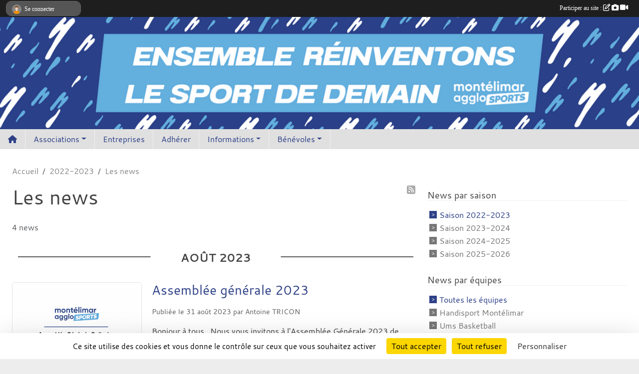

--- FILE ---
content_type: text/html; charset=UTF-8
request_url: https://www.montelimaragglosports.com/saison-2022-2023/actualites-du-club?equipe=134057
body_size: 9313
content:
<!DOCTYPE html>
<html lang="fr" class="cantarell uppercasable">
<head>
    <base href="https://www.montelimaragglosports.com/">
    <meta charset="utf-8">
    <meta http-equiv="Content-Type" content="text/html; charset=utf-8">
    <title>Les news - Montélimar Agglo Sports - Site officiel </title>
    <meta name="description" content="Montélimar Agglo Sports - Développement des structures sportives de Montélimar - Propositions de formations - Offres sport et entreprise.">
    <meta name="viewport" content="width=device-width, initial-scale=1, maximum-scale=1">
    <meta name="csrf-token" content="ImXPRMxzNw2XevHYdmLlp4Y0SV35BLc5mNuQW88c">
    <meta name="apple-itunes-app" content="app-id=890452369">

    <link rel="shortcut icon" type="image/png" href="/media/uploaded/sites/21930/association/63e3ac256dc25_MontelimarAggloSport.png">    
    <link rel="apple-touch-icon" sizes="152x152" href="/mu-152/21930/association/63e3ac256dc25_MontelimarAggloSport.png">
    <link rel="apple-touch-icon" sizes="180x180" href="/mu-180/21930/association/63e3ac256dc25_MontelimarAggloSport.png">
    <link rel="apple-touch-icon" sizes="167x167" href="/mu-167/21930/association/63e3ac256dc25_MontelimarAggloSport.png">
    <meta name="msapplication-TileImage" content="/mu-180/21930/association/63e3ac256dc25_MontelimarAggloSport.png">


    <link rel="manifest" href="/manifest.json">
    <meta name="apple-mobile-web-app-title" content="Montélimar Agglo Sports - Site officiel ">

 
    <meta property="og:image" content="https://www.montelimaragglosports.com/media/uploaded/sites/21930/association/63e3ac256dc25_MontelimarAggloSport.png">
    <meta property="og:title" content="Montélimar Agglo Sports">
    <meta property="og:description" content="Montélimar Agglo Sports - Développement des struct...">


    <link rel="alternate" type="application/rss+xml" title="Montélimar Agglo Sports - Site officiel  - Les news" href="/rss/news">
    <link rel="alternate" type="application/rss+xml" title="Montélimar Agglo Sports - Site officiel  - Les évènements" href="/rss/evenement">


<link type="text/css" rel="stylesheet" href="css/bootstrap.5.3.2/bootstrap.min.css">

<link type="text/css" rel="stylesheet" href="css/fontawesome-free-6.5.1-web/css/all.min.css">

<link type="text/css" rel="stylesheet" href="css/barre-noire.css">

<link type="text/css" rel="stylesheet" href="css/common.css">

<link type="text/css" rel="stylesheet" href="css/design-3.css">

<link type="text/css" rel="stylesheet" href="js/fancybox.5.0.36/fancybox.css">

<link type="text/css" rel="stylesheet" href="fonts/icons.css">

    <script src="js/bootstrap.5.3.2/bootstrap.bundle.min.js?tm=1736255796"></script>
    <script src="js/jquery-3.7.1.min.js?tm=1736255796"></script>
    <script src="js/advert.js?tm=1736255796"></script>

     <script src="/tarteaucitron/tarteaucitron.js"></script>
    <script src="/tarteaucitron/tarteaucitron-services.js"></script>
    <script>
        tarteaucitron.init({
            "privacyUrl": "", /* Privacy policy url */

            "hashtag": "#tarteaucitron", /* Open the panel with this hashtag */
            "cookieName": "tarteaucitron", /* Cookie name */

            "orientation": "bottom", //  "middle", /* Banner position (top - bottom) */

            "showAlertSmall": false, /* Show the small banner on bottom right */
            "cookieslist": false, /* Show the cookie list */

            "showIcon": false, /* Show cookie icon to manage cookies */
            "iconPosition": "BottomRight", /* BottomRight, BottomLeft, TopRight and TopLeft */

            "adblocker": false, /* Show a Warning if an adblocker is detected */

            "DenyAllCta" : true, /* Show the deny all button */
            "AcceptAllCta" : true, /* Show the accept all button when highPrivacy on */
            "highPrivacy": true, /* HIGHLY RECOMMANDED Disable auto consent */

            "handleBrowserDNTRequest": false, /* If Do Not Track == 1, disallow all */

            "removeCredit": true, /* Remove credit link */
            "moreInfoLink": true, /* Show more info link */
            "useExternalCss": false, /* If false, the tarteaucitron.css file will be loaded */

            "readmoreLink": "", /* Change the default readmore link */

            "mandatory": true, /* Show a message about mandatory cookies */
        });
        
    </script> 
</head>
<body class="colonne_widget_double actualites_du-club bg-type-none no-asso-name no-logo no-title no-orientation fixed-footer users-boxed filters-aside footer-with-partenaires"  style="--color1: rgb(46, 65, 135);--color2: rgb(46, 65, 135);--color1-light: rgba(46, 65, 135,0.05);--color1-declined: rgb(78,97,167);--color2-declined: rgb(78,97,167);--title-color: rgb(0, 0, 0);--color1-bkg-texte1: rgb(206,225,255);--color1-bkg-texte2: rgb(206,225,255);--background-color: rgb(237, 237, 237);--logo-size: 50px;--title-px: 60;--title-size: 2em;--slogan-size: 1.5em;--title-size-coef1: 1;--title-size-coef2: 24;--color1r: 46;--color1g: 65;--color1b: 135;--max-width: 1400px;--bandeau-w: 100%;--bandeau-h: 100%;--bandeau-x: 0;--bandeau-y: 0;--bandeau-max-height: 245.614px;" >
        <div id="wrap">
    <div id="a2hs" class="bg-dark d-sm-none">
    <div class="container-fluid py-3 maxwidth">
        <div class="row">
            <div class="col-6 text-white">
                <img src="/images/common/mobile-app.png" class="img-thumbnail" style="max-width:30px">
                sportsregions
            </div>
            <div class="col-6 text-end">
                <a href="https://play.google.com/store/apps/details?id=com.initiatives.sportsregions&hl=fr_FR" class="btn btn-sm btn-success">Installer</a>
            </div>
        </div>
    </div>
</div>    <header id="header">
        <div class="container-fluid maxwidth" id="logo-et-titre">
            <div class="row">
                <div class="col-3 col-sm-2  px-3 pr-sm-1 px-md-2 px-lg-4 px-xl-4" id="logo">
                    <div class="text-center">
                        <a href="https://www.montelimaragglosports.com" class="d-inline-block p-1 p-sm-2">
                            <img class="img-fluid" src="/media/uploaded/sites/21930/association/63e3ac256dc25_MontelimarAggloSport.png" alt="Logo">
                                    </a>
                    </div>
                </div>
                <div class="col">
                        <p id="titre" class="longueur_0"></p>
     
                    </div>
            </div>
        </div>
        
        <div class="container-fluid px-0">
            <section class="row g-0 maxwidth m-auto">
                <div class="col">
                    <div id="conteneur_bandeau">
                            <a href="https://www.montelimaragglosports.com"  rel="home"  >
                            <img id="image_bandeau" src="/media/uploaded/sites/21930/bandeau/63c01f811dd00_BannireLinkedIn7.png" alt="">
                        </a>
                        
                        <a href="https://www.montelimaragglosports.com"  rel="home"   id="lien-bandeau">
                            <img src="/images/common/trans.png">
                        </a>
                        </div>
                </div>
            </section>    
        
            <section class="row g-0" id="section_menu">
                <div class="col">
                    <nav id="mainmenu" class="allow2lines maxwidth m-auto">
                        <ul class="nav nav-pills">
    <li class="nav-item" id="menu_home"><a class="nav-link" href="https://www.montelimaragglosports.com"><span>Accueil </span><i class="fa fa-home"></i></a></li>
            
    <li class="nav-item dropdown" id="menu_658518">
        <button class="nav-link dropdown-toggle " data-bs-toggle="dropdown" role="button" aria-haspopup="true" aria-expanded="false">Associations</button>
        <div class="dropdown-menu">
                            <a class="dropdown-item" href="/en-savoir-plus/accompagnement-associatif-sportif-134193" id="menu_659329">Accompagnement associatif sportif</a>
                            <a class="dropdown-item" href="/en-savoir-plus/accompagnement-des-sportifs-de-haut-niveau-134224" id="menu_659442">Accompagnement des sportifs de haut niveau</a>
                            <a class="dropdown-item" href="https://www.montelimaragglosports.com/equipes" id="menu_658530">Nos associations adhérentes</a>
                            <a class="dropdown-item" href="https://www.montelimaragglosports.com/reservations" id="menu_660175">Permanence</a>
                    </div>
    </li>
            
    <li class="nav-item" id="menu_659332">
        <a class="nav-link " href="/en-savoir-plus/entreprises-134195">Entreprises</a>
    </li>
            
    <li class="nav-item" id="menu_658524">
        <a class="nav-link " href="/adhesion/adhesion-au-club-17262">Adhérer</a>
    </li>
            
    <li class="nav-item dropdown" id="menu_658534">
        <button class="nav-link dropdown-toggle " data-bs-toggle="dropdown" role="button" aria-haspopup="true" aria-expanded="false">Informations</button>
        <div class="dropdown-menu">
                            <a class="dropdown-item" href="/en-savoir-plus/qui-sommes-nous-134222" id="menu_659439">Qui sommes nous ?</a>
                            <a class="dropdown-item" href="/en-savoir-plus/contact-134201" id="menu_659340">Contact</a>
                    </div>
    </li>
            
    <li class="nav-item dropdown" id="menu_677968">
        <button class="nav-link dropdown-toggle " data-bs-toggle="dropdown" role="button" aria-haspopup="true" aria-expanded="false">Bénévoles</button>
        <div class="dropdown-menu">
                            <a class="dropdown-item" href="/en-savoir-plus/vous-souhaitez-devenir-benevole-139121" id="menu_677969">Vous souhaitez devenir bénévole ? </a>
                            <a class="dropdown-item" href="/en-savoir-plus/besoins-de-benevoles-138960" id="menu_677395">Besoins de bénévoles ? </a>
                    </div>
    </li>
</ul>
<form action="#" method="post">
    <select class="form-control form-select" id="navigation-select" name="navigation-select">
        <option value="">Navigation</option>
    </select>
</form>                    </nav>
                </div>
            </section>
        
            
            </div>
    </header>
    <div class="maxwidth m-auto  is_list    " id="contenu">
        <div class="container-fluid px-1 px-sm-4">
                        
                            <div class="row g-sm-3 mt-0">
                                            <div class="col-10">
                            <nav aria-label="breadcrumb">
        <ol class="breadcrumb" itemscope itemtype="https://schema.org/BreadcrumbList">
                            <li class="breadcrumb-item " itemprop="itemListElement" itemscope itemtype="https://schema.org/ListItem"><meta itemprop="position" content="1"><a href="https://www.montelimaragglosports.com" itemprop="item"><span itemprop="name">Accueil</span></a></li>
                            <li class="breadcrumb-item  interval " itemprop="itemListElement" itemscope itemtype="https://schema.org/ListItem"><meta itemprop="position" content="2"><a href="/saison-2022-2023" itemprop="item"><span itemprop="name">2022-2023</span></a></li>
                            <li class="breadcrumb-item " itemprop="itemListElement" itemscope itemtype="https://schema.org/ListItem"><meta itemprop="position" content="3"><span itemprop="name">Les news</span></li>
                    </ol>
    </nav>
                        </div>
                                    </div>
            
<div class="row g-sm-3 with-right-aside">
    <div class="col-lg-8" id="main-column">
    <section id="main">
        <div class="inner">
            <header id="content-header">
                    <span class="export">
                            <a class="ics" href="https://www.montelimaragglosports.com/rss/news" data-toggle="tooltip" data-placement="top" title="Flux rss"><i class="fa fa-rss"></i></a>
            </span>
                <h1  class="with-filters" ><span>Les news</span></h1>
                    <div id="barre-de-filtrage" class="mb-3 nb-filtres-2" data-nbfiltres="2">
<span><label for="saison_id" class="d-none">News par saison</label><select class="filtre form-select" name="filter_saison_id" id="saison_id" aria-expanded="false" aria-roledescription="News par saison">
                        <option value="https://www.montelimaragglosports.com/saison-2022-2023/actualites-du-club"  selected="selected"   >
                                Saison 2022-2023
            </option>
                                <option value="https://www.montelimaragglosports.com/saison-2023-2024/actualites-du-club"   >
                                Saison 2023-2024
            </option>
                                <option value="https://www.montelimaragglosports.com/saison-2024-2025/actualites-du-club"   >
                                Saison 2024-2025
            </option>
                                <option value="https://www.montelimaragglosports.com/saison-2025-2026/actualites-du-club"   >
                                Saison 2025-2026
            </option>
            </select></span>
<span><label for="section_discipline_et_equipe_id" class="d-none">News par équipes</label><select class="filtre form-select" name="filter_section_discipline_et_equipe_id" id="section_discipline_et_equipe_id" aria-expanded="false" aria-roledescription="News par équipes">
                        <option value="https://www.montelimaragglosports.com/saison-2022-2023/actualites-du-club"  selected="selected"   >
                                Toutes les équipes
            </option>
                                <option value="https://www.montelimaragglosports.com/saison-2022-2023/actualites-du-club?groupe_id=137799"   >
                                    
                                Handisport Montélimar
            </option>
                                <option value="https://www.montelimaragglosports.com/saison-2022-2023/actualites-du-club?groupe_id=137018"   >
                                    
                                Ums Basketball
            </option>
                                <option value="https://www.montelimaragglosports.com/saison-2022-2023/actualites-du-club?groupe_id=136767"   >
                                    
                                SBDF Académie
            </option>
                                <option value="https://www.montelimaragglosports.com/saison-2022-2023/actualites-du-club?groupe_id=136766"   >
                                    
                                UMS Tennis de Table
            </option>
                                <option value="https://www.montelimaragglosports.com/saison-2022-2023/actualites-du-club?groupe_id=136762"   >
                                    
                                Ski Club Montélimar 
            </option>
                                <option value="https://www.montelimaragglosports.com/saison-2022-2023/actualites-du-club?groupe_id=136761"   >
                                    
                                Montélimar Pétanque des Adhémar 
            </option>
                                <option value="https://www.montelimaragglosports.com/saison-2022-2023/actualites-du-club?groupe_id=136760"   >
                                    
                                Montelo Grimpe
            </option>
                                <option value="https://www.montelimaragglosports.com/saison-2022-2023/actualites-du-club?groupe_id=136759"   >
                                    
                                Montélimar Tennis Club
            </option>
                                <option value="https://www.montelimaragglosports.com/saison-2022-2023/actualites-du-club?groupe_id=136758"   >
                                    
                                Montélimar Nautic Club
            </option>
                                <option value="https://www.montelimaragglosports.com/saison-2022-2023/actualites-du-club?groupe_id=136757"   >
                                    
                                Masque de Fer Montilien 
            </option>
                                <option value="https://www.montelimaragglosports.com/saison-2022-2023/actualites-du-club?groupe_id=136756"   >
                                    
                                Garder la forme 26 
            </option>
                                <option value="https://www.montelimaragglosports.com/saison-2022-2023/actualites-du-club?groupe_id=136721"   >
                                    
                                Club de Tir Sportif de Montélimar
            </option>
                                <option value="https://www.montelimaragglosports.com/saison-2022-2023/actualites-du-club?groupe_id=136720"   >
                                    
                                Club Alpin Montélimar 
            </option>
                                <option value="https://www.montelimaragglosports.com/saison-2022-2023/actualites-du-club?groupe_id=136719"   >
                                    
                                BMX Racing Montélimar
            </option>
                                <option value="https://www.montelimaragglosports.com/saison-2022-2023/actualites-du-club?groupe_id=136718"   >
                                    
                                AVMC (Aviron)
            </option>
                                <option value="https://www.montelimaragglosports.com/saison-2022-2023/actualites-du-club?groupe_id=134070"   >
                                    
                                Ums Sport Boules
            </option>
                                <option value="https://www.montelimaragglosports.com/saison-2022-2023/actualites-du-club?groupe_id=134069"   >
                                    
                                Ums Badminton 
            </option>
                                <option value="https://www.montelimaragglosports.com/saison-2022-2023/actualites-du-club?groupe_id=134062"   >
                                    
                                Ums Athlétisme 
            </option>
                                <option value="https://www.montelimaragglosports.com/saison-2022-2023/actualites-du-club?groupe_id=134058"   >
                                    
                                Montélimar Triathlon
            </option>
                                <option value="https://www.montelimaragglosports.com/saison-2022-2023/actualites-du-club?groupe_id=134057"   >
                                    
                                Montélimar Archéo Spéléo Club
            </option>
                                <option value="https://www.montelimaragglosports.com/saison-2022-2023/actualites-du-club?groupe_id=134056"   >
                                    
                                Les 60 Plus de Montélimar
            </option>
                                <option value="https://www.montelimaragglosports.com/saison-2022-2023/actualites-du-club?groupe_id=134055"   >
                                    
                                Karaté DO Montélimar 
            </option>
                                <option value="https://www.montelimaragglosports.com/saison-2022-2023/actualites-du-club?groupe_id=134054"   >
                                    
                                Judo KWAÏ Montélimar
            </option>
                                <option value="https://www.montelimaragglosports.com/saison-2022-2023/actualites-du-club?groupe_id=134053"   >
                                    
                                Judo Club Montilien 
            </option>
                                <option value="https://www.montelimaragglosports.com/saison-2022-2023/actualites-du-club?groupe_id=134052"   >
                                    
                                Hippocampe Club Montélimar
            </option>
                                <option value="https://www.montelimaragglosports.com/saison-2022-2023/actualites-du-club?groupe_id=134051"   >
                                    
                                Ecole de Danse Maurice Sabarot
            </option>
                                <option value="https://www.montelimaragglosports.com/saison-2022-2023/actualites-du-club?groupe_id=134036"   >
                                    
                                Cercle Académique du Budo
            </option>
                                <option value="https://www.montelimaragglosports.com/saison-2022-2023/actualites-du-club?groupe_id=134035"   >
                                    
                                X Sport Drôme 
            </option>
                                <option value="https://www.montelimaragglosports.com/saison-2022-2023/actualites-du-club?groupe_id=134034"   >
                                    
                                Association Cap 26-07
            </option>
                                <option value="https://www.montelimaragglosports.com/saison-2022-2023/actualites-du-club?groupe_id=134033"   >
                                    
                                ASPTT Montélimar
            </option>
                                <option value="https://www.montelimaragglosports.com/saison-2022-2023/actualites-du-club?groupe_id=133800"   >
                                    
                                ASA Montélimar 26
            </option>
                                <option value="https://www.montelimaragglosports.com/saison-2022-2023/actualites-du-club?groupe_id=152805"   >
                                    
                                STCM
            </option>
            </select></span>
</div>
                            <hr class="leon">
</header>            <div class="content">
                                <div class="content  ">
                                        <div class="container-fluid px-0">
                                                <div class="row">
                            <div class="col-12">
                                <p class="text-muted my-3">4 news</p>
                            </div>
                        </div>
                    </div>

                                            <section class="liste actualites">
    <div class="container-fluid">
        <div class="row level2">
                                                
                                                                        <div class="col-12">
                                <div class="date-month-container">
                                    <div class="greydatecontainer"><div class="fonte greydate"><strong>août</strong> <em>2023</em></div></div>
                                </div>
                                <div class="container-fluid px-0 with-date-month-container">
                                    <div class="row">
                                                                                                                    <div class="col-12 px-0 element-inline  first last">
        <div class="date-day-container">
        <div class="jour"><strong>31</strong></div>
    </div>
    <div class="container-fluid px-0 with-date-day-container">
            <article class="row " itemscope itemtype="https://schema.org/NewsArticle">
            <div class="col-3 pe-0 col-sm-4 pe-sm-2">
                                    <a href="/saison-2022-2023/actualites-du-club/assemblee-generale-2023-1061753">
                        <img src="/mub-460-291-ffffff/21930/actualite/64f08fe53da41_DiapoAG150923.png" class="img-thumbnail" itemprop="image" alt="Assemblée générale 2023">
                    </a>
                            </div>
            <div class="col-9 col-sm-8">
                <h2 itemprop="name" class="mb-3"><a href="/saison-2022-2023/actualites-du-club/assemblee-generale-2023-1061753" itemprop="url">Assemblée générale 2023</a></h2>
                                <p class="info text-muted mb-3">
                    <small>
                        Publiée le <time itemprop="datePublished" datetime="2023-08-31T15:04:42+0200">31 août 2023</time>
                                                    par <span itemprop="author" itemscope itemtype="https://schema.org/Person">
                                                            <span itemprop="name">Antoine TRICON</span>
                                                        </span>
                                                                    </small>
                </p>
                                        <p itemprop="description" class="mt-3">Bonjour à tous, 

Nous vous invitons à l&#039;Assemblée Générale 2023 de Montélimar Agglo Sports.

Le rendez-vous est donné le vendredi 15 septembre 2023 à 18h30, à la salle TROPENAS

 

ORDRE DU JOUR :


	Validation Procès-verbal Assemblée Générale 2022...</p>
                                    <ul class="buttons">
                    <li class="content-link"><a href="/saison-2022-2023/actualites-du-club/assemblee-generale-2023-1061753">Lire la suite</a></li>
                </ul>
            </div>
        </article>
    </div>
    
</div>
                                                                                                                            </div>
                                </div>
                            </div>
                                                                                                            
                                                                        <div class="col-12">
                                <div class="date-month-container">
                                    <div class="greydatecontainer"><div class="fonte greydate"><strong>févr.</strong> <em>2023</em></div></div>
                                </div>
                                <div class="container-fluid px-0 with-date-month-container">
                                    <div class="row">
                                                                                                                    <div class="col-12 px-0 element-inline  first last">
        <div class="date-day-container">
        <div class="jour"><strong>06</strong></div>
    </div>
    <div class="container-fluid px-0 with-date-day-container">
            <article class="row " itemscope itemtype="https://schema.org/NewsArticle">
            <div class="col-3 pe-0 col-sm-4 pe-sm-2">
                                    <a href="/saison-2022-2023/actualites-du-club/les-journaux-parlent-de-nous-1022193">
                        <img src="/mub-460-291-ffffff/21930/actualite/63e1220fd2612_Sanstitre.jpg" class="img-thumbnail" itemprop="image" alt="Les journaux parlent de nous ! ">
                    </a>
                            </div>
            <div class="col-9 col-sm-8">
                <h2 itemprop="name" class="mb-3"><a href="/saison-2022-2023/actualites-du-club/les-journaux-parlent-de-nous-1022193" itemprop="url">Les journaux parlent de nous ! </a></h2>
                                <p class="info text-muted mb-3">
                    <small>
                        Publiée le <time itemprop="datePublished" datetime="2023-02-06T16:52:32+0100">06 févr. 2023</time>
                                                    par <span itemprop="author" itemscope itemtype="https://schema.org/Person">
                                                            <span itemprop="name">Antoine TRICON</span>
                                                        </span>
                                                                    </small>
                </p>
                                        <p itemprop="description" class="mt-3">Nous tenions à remercier La Tribune de Montélimar ainsi que Le Dauphiné Libéré pour leur disponibilité, leur porfessionnalisme et réactivité. Merci à vous !

De belles choses en prévisions ! La campagne d&#039;adhésion est toujours en cours et la recherch...</p>
                                    <ul class="buttons">
                    <li class="content-link"><a href="/saison-2022-2023/actualites-du-club/les-journaux-parlent-de-nous-1022193">Lire la suite</a></li>
                </ul>
            </div>
        </article>
    </div>
    
</div>
                                                                                                                            </div>
                                </div>
                            </div>
                                                                                                            
                                                                        <div class="col-12">
                                <div class="date-month-container">
                                    <div class="greydatecontainer"><div class="fonte greydate"><strong>déc.</strong> <em>2022</em></div></div>
                                </div>
                                <div class="container-fluid px-0 with-date-month-container">
                                    <div class="row">
                                                                                                                    <div class="col-12 px-0 element-inline  first last">
        <div class="date-day-container">
        <div class="jour"><strong>20</strong></div>
    </div>
    <div class="container-fluid px-0 with-date-day-container">
            <article class="row " itemscope itemtype="https://schema.org/NewsArticle">
            <div class="col-3 pe-0 col-sm-4 pe-sm-2">
                                    <a href="/saison-2022-2023/actualites-du-club/reunion-commission-sport-de-haut-niveau-1012391">
                        <img src="/mub-460-291-ffffff/21930/actualite/63a1c51004704_WhatsAppImage2022121917.34.22.jpg" class="img-thumbnail" itemprop="image" alt="Réunion commission Sport de Haut Niveau">
                    </a>
                            </div>
            <div class="col-9 col-sm-8">
                <h2 itemprop="name" class="mb-3"><a href="/saison-2022-2023/actualites-du-club/reunion-commission-sport-de-haut-niveau-1012391" itemprop="url">Réunion commission Sport de Haut Niveau</a></h2>
                                <p class="info text-muted mb-3">
                    <small>
                        Publiée le <time itemprop="datePublished" datetime="2022-12-20T11:29:59+0100">20 déc. 2022</time>
                                                    par <span itemprop="author" itemscope itemtype="https://schema.org/Person">
                                                            <span itemprop="name">Antoine TRICON</span>
                                                        </span>
                                                                    </small>
                </p>
                                        <p itemprop="description" class="mt-3">Bonjour à tous,

Lundi 19 octobre 2022 s&#039;est tenue la première réunion avec la commission sport de haut niveau (SHN). Ce fût l&#039;occasion d&#039;activer ce service et définir une ligne directrice pour 2023. Les dossiers sont en cours de réalisation et les c...</p>
                                    <ul class="buttons">
                    <li class="content-link"><a href="/saison-2022-2023/actualites-du-club/reunion-commission-sport-de-haut-niveau-1012391">Lire la suite</a></li>
                </ul>
            </div>
        </article>
    </div>
    
</div>
                                                                                                                            </div>
                                </div>
                            </div>
                                                                                                            
                                                                        <div class="col-12">
                                <div class="date-month-container">
                                    <div class="greydatecontainer"><div class="fonte greydate"><strong>nov.</strong> <em>2022</em></div></div>
                                </div>
                                <div class="container-fluid px-0 with-date-month-container">
                                    <div class="row">
                                                                                                                    <div class="col-12 px-0 element-inline  first last">
        <div class="date-day-container">
        <div class="jour"><strong>10</strong></div>
    </div>
    <div class="container-fluid px-0 with-date-day-container">
            <article class="row " itemscope itemtype="https://schema.org/NewsArticle">
            <div class="col-3 pe-0 col-sm-4 pe-sm-2">
                                    <a href="/actualites-du-club/bienvenue-sur-le-site-officiel-de-montelimar-agglo-sports-1002808">
                        <img src="/mub-460-291-ffffff/21930/actualite/63735132c5b7c_BIENVENUE1.png" class="img-thumbnail" itemprop="image" alt="Bienvenue sur le site officiel de Montélimar Agglo Sports">
                    </a>
                            </div>
            <div class="col-9 col-sm-8">
                <h2 itemprop="name" class="mb-3"><a href="/actualites-du-club/bienvenue-sur-le-site-officiel-de-montelimar-agglo-sports-1002808" itemprop="url">Bienvenue sur le site officiel de Montélimar Agglo Sports</a></h2>
                                <p class="info text-muted mb-3">
                    <small>
                        Publiée le <time itemprop="datePublished" datetime="2022-11-10T14:37:16+0100">10 nov. 2022</time>
                                                    par <span itemprop="author" itemscope itemtype="https://schema.org/Person">
                                                            <span itemprop="name">Antoine TRICON</span>
                                                        </span>
                                                                            - <span class="commentaires"><a href="/actualites-du-club/bienvenue-sur-le-site-officiel-de-montelimar-agglo-sports-1002808#commentaires"><span itemprop="commentCount">0</span> <label>commentaires</label></a></span> 
                                            </small>
                </p>
                                        <p itemprop="description" class="mt-3">Nous sommes heureux de vous accueillir sur le site officiel de notre association &quot;Montélimar Agglo Sports&quot;.
Ce site vous permettra de connaître les manifestations à venir, suivre les résultats des associations adhérentes, ou simplement discuter sur l...</p>
                                    <ul class="buttons">
                    <li class="content-link"><a href="/actualites-du-club/bienvenue-sur-le-site-officiel-de-montelimar-agglo-sports-1002808">Lire la suite</a></li>
                </ul>
            </div>
        </article>
    </div>
    
</div>
                                                                                                                            </div>
                                </div>
                            </div>
                                                                                </div>
    </div>
</section>                                                                
                </div>
            </div>
        </div>
    </section>
 
    </div>
    <aside class="col-lg-4">
            <section class="filter">
            <div class="inner">
                <header>
    <h2 class="secondary-content"><span >News par saison</span></h2>
</header>
                <div class="content">
                    <ul>
                                                                        <li   class="actif" ><a href="https://www.montelimaragglosports.com/saison-2022-2023/actualites-du-club">Saison 2022-2023</a></li>
                                                                                                <li  ><a href="https://www.montelimaragglosports.com/saison-2023-2024/actualites-du-club">Saison 2023-2024</a></li>
                                                                                                <li  ><a href="https://www.montelimaragglosports.com/saison-2024-2025/actualites-du-club">Saison 2024-2025</a></li>
                                                                                                <li  ><a href="https://www.montelimaragglosports.com/saison-2025-2026/actualites-du-club">Saison 2025-2026</a></li>
                                                                </ul>
                </div>
            </div>
        </section>
                <section class="filter">
            <div class="inner">
                <header>
    <h2 class="secondary-content"><span >News par équipes</span></h2>
</header>
                <div class="content">
                    <ul>
                                                                        <li   class="actif" ><a href="https://www.montelimaragglosports.com/saison-2022-2023/actualites-du-club">Toutes les équipes</a></li>
                                                                                                <li  ><a href="https://www.montelimaragglosports.com/saison-2022-2023/actualites-du-club?groupe_id=137799">Handisport Montélimar</a></li>
                                                                                                <li  ><a href="https://www.montelimaragglosports.com/saison-2022-2023/actualites-du-club?groupe_id=137018">Ums Basketball</a></li>
                                                                                                <li  ><a href="https://www.montelimaragglosports.com/saison-2022-2023/actualites-du-club?groupe_id=136767">SBDF Académie</a></li>
                                                                                                <li  ><a href="https://www.montelimaragglosports.com/saison-2022-2023/actualites-du-club?groupe_id=136766">UMS Tennis de Table</a></li>
                                                                                                <li  ><a href="https://www.montelimaragglosports.com/saison-2022-2023/actualites-du-club?groupe_id=136762">Ski Club Montélimar </a></li>
                                                                                                <li  ><a href="https://www.montelimaragglosports.com/saison-2022-2023/actualites-du-club?groupe_id=136761">Montélimar Pétanque des Adhémar </a></li>
                                                                                                <li  ><a href="https://www.montelimaragglosports.com/saison-2022-2023/actualites-du-club?groupe_id=136760">Montelo Grimpe</a></li>
                                                                                                <li  ><a href="https://www.montelimaragglosports.com/saison-2022-2023/actualites-du-club?groupe_id=136759">Montélimar Tennis Club</a></li>
                                                                                                <li  ><a href="https://www.montelimaragglosports.com/saison-2022-2023/actualites-du-club?groupe_id=136758">Montélimar Nautic Club</a></li>
                                                                                                <li  ><a href="https://www.montelimaragglosports.com/saison-2022-2023/actualites-du-club?groupe_id=136757">Masque de Fer Montilien </a></li>
                                                                                                <li  ><a href="https://www.montelimaragglosports.com/saison-2022-2023/actualites-du-club?groupe_id=136756">Garder la forme 26 </a></li>
                                                                                                <li  ><a href="https://www.montelimaragglosports.com/saison-2022-2023/actualites-du-club?groupe_id=136721">Club de Tir Sportif de Montélimar</a></li>
                                                                                                <li  ><a href="https://www.montelimaragglosports.com/saison-2022-2023/actualites-du-club?groupe_id=136720">Club Alpin Montélimar </a></li>
                                                                                                <li  ><a href="https://www.montelimaragglosports.com/saison-2022-2023/actualites-du-club?groupe_id=136719">BMX Racing Montélimar</a></li>
                                                                                                <li  ><a href="https://www.montelimaragglosports.com/saison-2022-2023/actualites-du-club?groupe_id=136718">AVMC (Aviron)</a></li>
                                                                                                <li  ><a href="https://www.montelimaragglosports.com/saison-2022-2023/actualites-du-club?groupe_id=134070">Ums Sport Boules</a></li>
                                                                                                <li  ><a href="https://www.montelimaragglosports.com/saison-2022-2023/actualites-du-club?groupe_id=134069">Ums Badminton </a></li>
                                                                                                <li  ><a href="https://www.montelimaragglosports.com/saison-2022-2023/actualites-du-club?groupe_id=134062">Ums Athlétisme </a></li>
                                                                                                <li  ><a href="https://www.montelimaragglosports.com/saison-2022-2023/actualites-du-club?groupe_id=134058">Montélimar Triathlon</a></li>
                                                                                                <li  ><a href="https://www.montelimaragglosports.com/saison-2022-2023/actualites-du-club?groupe_id=134057">Montélimar Archéo Spéléo Club</a></li>
                                                                                                <li  ><a href="https://www.montelimaragglosports.com/saison-2022-2023/actualites-du-club?groupe_id=134056">Les 60 Plus de Montélimar</a></li>
                                                                                                <li  ><a href="https://www.montelimaragglosports.com/saison-2022-2023/actualites-du-club?groupe_id=134055">Karaté DO Montélimar </a></li>
                                                                                                <li  ><a href="https://www.montelimaragglosports.com/saison-2022-2023/actualites-du-club?groupe_id=134054">Judo KWAÏ Montélimar</a></li>
                                                                                                <li  ><a href="https://www.montelimaragglosports.com/saison-2022-2023/actualites-du-club?groupe_id=134053">Judo Club Montilien </a></li>
                                                                                                <li  ><a href="https://www.montelimaragglosports.com/saison-2022-2023/actualites-du-club?groupe_id=134052">Hippocampe Club Montélimar</a></li>
                                                                                                <li  ><a href="https://www.montelimaragglosports.com/saison-2022-2023/actualites-du-club?groupe_id=134051">Ecole de Danse Maurice Sabarot</a></li>
                                                                                                <li  ><a href="https://www.montelimaragglosports.com/saison-2022-2023/actualites-du-club?groupe_id=134036">Cercle Académique du Budo</a></li>
                                                                                                <li  ><a href="https://www.montelimaragglosports.com/saison-2022-2023/actualites-du-club?groupe_id=134035">X Sport Drôme </a></li>
                                                                                                <li  ><a href="https://www.montelimaragglosports.com/saison-2022-2023/actualites-du-club?groupe_id=134034">Association Cap 26-07</a></li>
                                                                                                <li  ><a href="https://www.montelimaragglosports.com/saison-2022-2023/actualites-du-club?groupe_id=134033">ASPTT Montélimar</a></li>
                                                                                                <li  ><a href="https://www.montelimaragglosports.com/saison-2022-2023/actualites-du-club?groupe_id=133800">ASA Montélimar 26</a></li>
                                                                                                <li  ><a href="https://www.montelimaragglosports.com/saison-2022-2023/actualites-du-club?groupe_id=152805">STCM</a></li>
                                                                </ul>
                </div>
            </div>
        </section>
             
    </aside>
</div>
    </div>
    </div>
</div>
<footer id="footer"  class="with-partenaires" >
    <div class="container-fluid maxwidth">
        <div class="row background main">
            <div class="col pt-4">
                <section itemscope itemtype="https://schema.org/SportsOrganization">
    <h2 itemprop="name">Montélimar Agglo Sports</h2>
    <p class="adresse" itemprop="address" itemscope itemtype="https://schema.org/PostalAddress">
        <span itemprop="streetAddress">01 avenue Saint Martin, maison des services publics</span><br> 
        <span itemprop="postalCode">26200</span> <span itemprop="addressLocality">Montélimar</span>
    </p>
            <br>
                    <script><!--
        document.write("<p><a itemprop=\"email\" href=\"mail"+"to:"+"contact"+String.fromCharCode(64)+"montelimaragglosports.com\" >contact"+String.fromCharCode(64)+"montelimaragglosports.com<\/a><\/p>");
        // --></script>
    </section>                <nav id="legal">
    <ul>
        <li><a href="https://www.montelimaragglosports.com/informations-legales" class="informations-legales">Informations légales</a></li>
        <li><a href="https://www.sportsregions.fr/signaler-un-contenu-inapproprie?k=480924900">Signaler un contenu inapproprié</a></li>
    </ul>
</nav>            </div>
            <div class="d-none d-sm-block col pt-4">
                <section id="footer_partage">
                    <div id="visites">
                <span id="nb-visites">Chargement des </span> visites
    </div>
<div id="stats_analyser"></div>                    <div class="rss">
    <a href="https://www.montelimaragglosports.com/rss/news" data-bs-toggle="tooltip" data-bs-placement="top" title="Flux rss des actualités"><i class="fa fa-rss"></i></a>
    <a href="https://www.montelimaragglosports.com/rss/evenement" data-bs-toggle="tooltip" data-bs-placement="top" title="Flux rss des évènements"><i class="fa fa-rss"></i></a>
</div>                    <span class="partage-reseaux-sociaux">
                        <div class="partage_block"><button type="button" url="https://www.montelimaragglosports.com" text="Montélimar Agglo Sports" class="partage-facebook facebookShare" title="Partager sur Facebook">
    <svg xmlns="http://www.w3.org/2000/svg" xmlns:xlink="https://www.w3.org/1999/xlink" viewBox="0 0 32 32" class="at-icon at-icon-facebook" title="Facebook" alt="Facebook"><g><path d="M21 6.144C20.656 6.096 19.472 6 18.097 6c-2.877 0-4.85 1.66-4.85 4.7v2.62H10v3.557h3.247V26h3.895v-9.123h3.234l.497-3.557h-3.73v-2.272c0-1.022.292-1.73 1.858-1.73h2V6.143z" fill-rule="evenodd"/></g></svg>
</button>
<button type="button" url="https://www.montelimaragglosports.com" text="Montélimar Agglo Sports" class="partage-twitter twitterShare" title="Partager sur X">
    <svg viewBox="0 0 300 271" xmlns="http://www.w3.org/2000/svg" xmlns:xlink="https://www.w3.org/1999/xlink" class="at-icon at-icon-twitter" title="Twitter" alt="Twitter"><path d="m236 0h46l-101 115 118 156h-92.6l-72.5-94.8-83 94.8h-46l107-123-113-148h94.9l65.5 86.6zm-16.1 244h25.5l-165-218h-27.4z"/></svg>
</button></div>
                    </span>
                </section>
            </div>
        </div>
        <div class="row partenaires">
        <div class="col-12 px-0">
            <div class="container-fluid">
                <div class="d-none d-sm-flex row background">
                    <div class="col">
                                                    <hr>
                                                <h2>Les partenaires du club</h2>
                    </div>
                </div>
                <div class="d-none d-sm-flex row background pb-2 ">
                                        <div class="col-2 col-md-1 py-2 px-1 px-md-2 px-xl-3 part text-center ">
                        <a data-bs-toggle="tooltip" data-bs-placement="top" href="/partenaires/samsic-emploi-134843" title="SAMSIC EMPLOI">
                                                            <img class="img-fluid border" src="/mub-120-120-f3f3f3/21930/partenaire/65ace7a908825_unnamed2.png" alt="SAMSIC EMPLOI">
                                                    </a>
                    </div>
                                        <div class="col-2 col-md-1 py-2 px-1 px-md-2 px-xl-3 part text-center ">
                        <a data-bs-toggle="tooltip" data-bs-placement="top" href="/partenaires/cryotera-136900" title="CRYOTÉRA">
                                                            <img class="img-fluid border" src="/mub-120-120-f3f3f3/21930/partenaire/65f76e729eeac_logocryo.jpeg" alt="CRYOTÉRA">
                                                    </a>
                    </div>
                                        <div class="col-2 col-md-1 py-2 px-1 px-md-2 px-xl-3 part text-center ">
                        <a data-bs-toggle="tooltip" data-bs-placement="top" href="/partenaires/montelimar-habitat-agglomeration-146795" title="MONTELIMAR HABITAT AGGLOMERATION">
                                                            <img class="img-fluid border" src="/mub-120-120-f3f3f3/21930/partenaire/677cefb581ab7_images.jpeg" alt="MONTELIMAR HABITAT AGGLOMERATION">
                                                    </a>
                    </div>
                                        <div class="col-2 col-md-1 py-2 px-1 px-md-2 px-xl-3 part text-center ">
                        <a data-bs-toggle="tooltip" data-bs-placement="top" href="/partenaires/somapub-129909" title="SomaPub">
                                                            <img class="img-fluid border" src="/mub-120-120-f3f3f3/21930/partenaire/64f091485fb1e_somapub.jpeg" alt="SomaPub">
                                                    </a>
                    </div>
                                        <div class="col-2 col-md-1 py-2 px-1 px-md-2 px-xl-3 part text-center ">
                        <a data-bs-toggle="tooltip" data-bs-placement="top" href="/partenaires/carrosserie-pinet-129908" title="Carrosserie Pinet">
                                                            <img class="img-fluid border" src="/mub-120-120-f3f3f3/21930/partenaire/651ec3e8c6e65_logocarrosserie.png" alt="Carrosserie Pinet">
                                                    </a>
                    </div>
                                        <div class="col-2 col-md-1 py-2 px-1 px-md-2 px-xl-3 part text-center ">
                        <a data-bs-toggle="tooltip" data-bs-placement="top" href="/partenaires/calipage-144939" title="Calipage">
                                                            <img class="img-fluid border" src="/mub-120-120-f3f3f3/21930/partenaire/673483220e19f_LOGOCALIPAGE.jpg" alt="Calipage">
                                                    </a>
                    </div>
                                        <div class="col-2 col-md-1 py-2 px-1 px-md-2 px-xl-3 part text-center  last ">
                        <a data-bs-toggle="tooltip" data-bs-placement="top" href="/partenaires/lr-crossfit-129907" title="LR CROSSFIT">
                                                            <img class="img-fluid border" src="/mub-120-120-f3f3f3/21930/partenaire/651ec46acaa0e_logo3.png" alt="LR CROSSFIT">
                                                    </a>
                    </div>
                                    </div>
            </div>
        </div>
    </div>
        <div class="row" id="mobile-apps">
            <div class="col-4 d-grid">
                <nav id="copyright"><a href="https://www.sportsregions.fr/inscription" title="Conception de site de club d&#039;INFOS SPORTS" rel="friend" class="tag_acces_outil_footer_07A"><strong>Sports<em>regions</em></strong></a></nav>            </div>
            <div class="col-8 px-0 my-2">
                <div class="py-1 text-center text-sm-end">
                    <div id="footer-apps">
            <a href="https://play.google.com/store/apps/details?id=com.initiatives.sportsregions&amp;hl=fr_FR"  title="Télécharger l'application Android dans le Play Store"><img src="/images/common/badge-playstore-fr.svg" alt="Télécharger l'application Android dans le play Store"></a>
                <a href="https://itunes.apple.com/fr/app/sportsregions/id890452369" title="Télécharger l'application iPhone dans l\'App Store"><img src="/images/common/badge-appstore-fr.svg" alt="Télécharger l'application iPhone dans l'App Store"></a>
    </div>                </div>
            </div>
        </div>
        <div class="row background">
            <div class="col text-center my-4">
                <nav id="cookies">
    <ul>
        <li><a href="https://www.sportsregions.fr/charte-cookies" class="informations-legales">Charte cookies</a></li>
                <li><a href="javascript:void(0);" onclick="tarteaucitron.userInterface.openPanel();" class="informations-legales">Gestion des cookies</a></li>
            </ul>
</nav>            </div>
        </div>
    </div>
</footer>        <div id="log_bar">
    <div class="container-fluid maxwidth">
        <div class="row" id="barre_noire">
            <div class="col">
                <div id="informations_utilisateur" class="not-connected">
                    <div id="lien_user" class="hilight">
                        <a href="https://www.montelimaragglosports.com/se-connecter" id="lien_user_lien">
                        <img id="avatar" class="img-fluid rounded-circle" src="/images/common/boxed-item-membre.svg" alt="avatar"><span class="label">Se connecter</span>
                        </a>
                    </div>
                    <input type="hidden" name="login_sv_email" value="">
                    <input type="hidden" name="login_sv_mode" value="">
                    <input type="hidden" name="login_sv_message" value="">
                    <div id="popup_login"><div id="popup_login_modal" class="modal fade" tabindex="-1" role="dialog" style="display:none"></div></div>
                </div>
            </div>
            <div class="col">
                <div id="participate">
                    <a href="https://www.montelimaragglosports.com/se-connecter" title="Se connecter pour rédiger une news">
                        Participer au site :
                    
                        <i class="far fa-edit"></i>
        
                        <i class="fas fa-camera"></i>
        
                        <i class="fas fa-video"></i>
                    </a>
                </div>
                            </div>
        </div>
    </div>
</div>
<div id="mobile_login_bar">
    <div class="container-fluid maxwidth">
        <div class="row">
            <div class="col-7 text-right">
                Envie de participer ?
            </div>
            <div class="col-5 text-center">
                <a href="https://www.montelimaragglosports.com/se-connecter" id="lien_user_lien_mobile" class="btn btn-sm btn-primary">Connexion</a>
            </div>
        </div>
    </div>
</div>        <div id="fb-root"></div>
    <div id="confirmPop" class="modal" style="display:none"></div>
    <div id="multi_modal" class="modal fade" tabindex="-1" role="dialog" style="display:none"></div>
    <script>
    var page_courante = "/saison-2022-2023/actualites-du-club?equipe=134057";
    var association_id = 21930;
    var auto_open_login = 0;
    var termes_recherche = "";
    var popup_login_mode = null;
    var popup_login_identifiant = null;
    var popup_login_autoopen = 0;
    </script>
        
        <script src="js/confirm-message-pop.js"></script>
    
        <script src="js/common.js"></script>
    
        <script src="js/design-3.js"></script>
    
        <script src="js/fancybox.5.0.36/fancybox.umd.js"></script>
    
        <script src="js/formulaire.js"></script>
    
        <script src="js/reservations.js"></script>
    
        <script src="js/controle-honorabilite.js"></script>
    
        <script src="js/login.js"></script>
         <script>
        (tarteaucitron.job = tarteaucitron.job || []).push("openstreetmap_sportsregions");
    
    (tarteaucitron.job = tarteaucitron.job || []).push("facebooklikebox");

    (tarteaucitron.job = tarteaucitron.job || []).push("dailymotion");

    (tarteaucitron.job = tarteaucitron.job || []).push("vimeo");

    (tarteaucitron.job = tarteaucitron.job || []).push("facebook_video_sportsregions");

    
    
    </script> </body>
</html>

--- FILE ---
content_type: text/html; charset=UTF-8
request_url: https://www.montelimaragglosports.com/mub-120-120-f3f3f3/21930/partenaire/673483220e19f_LOGOCALIPAGE.jpg
body_size: 3636
content:
���� JFIF  ` `  �� ;CREATOR: gd-jpeg v1.0 (using IJG JPEG v80), quality = 90
�� C 


�� C		��  x x ��           	
�� �   } !1AQa"q2���#B��R��$3br�	
%&'()*456789:CDEFGHIJSTUVWXYZcdefghijstuvwxyz���������������������������������������������������������������������������        	
�� �  w !1AQaq"2�B����	#3R�br�
$4�%�&'()*56789:CDEFGHIJSTUVWXYZcdefghijstuvwxyz��������������������������������������������������������������������������   ? �3��
 ( ��
 ( ��
 ( ��
 ( ��
 ( ��
 ( ��
 ( ��
 ( ��
 ( ��
 ( ��
 ( ��
 ( ��
 ( ��
 ( ��
 ( ��
 ( ��
 ( ��
 ( ��
 ���p�����M;M�|wm��kw8��a��]�D� �Z(x�r;׫[N�{����w�yn$�;������|��v�޺U�x.��-Ϗu�x��M=T~&ּ��a�x�h�H�s�Ȍ2��i�럲��_��{>�U�� "�� �� C��� ~l?���W�� �;�� ���� �h���c�|>�=��~5�$��M�Q�K�,3,P<�`J�F@#���U� *��� C-��
-��� ?����f�� �E�� @� ���{�3X��� ��_�)O��`��Kbp �-�?�� � )���U�Kb�:E�#� �� ��|{� ���� ��E z7���{�g�����^�u�;�W���.�].����ePG~E ~����~��???b����|�H#��7/Ș��J��~���8�{���e� n�������u� �^�P�|�����{_s���~xs���u��ߋ���Z���]Ec��{2X����Qa�(�@<d��ASԒ|���3����࿀~#������a�C�RjSMcl������p��p�H �_>/�x��ǉ�h��,:���Ag��o�jP�Ƨ��̷r,E����R�2H �O���v���o�_�mau�j�,�����&9#����v �@h�����$���H�w�*��s�h�f����-/��*�;�mԳ��uu�	��/_O�"2�.J����=/�?�^�e�� �~���cR�Z���ĉƝ��;�|�c�5�+���N�r .~����� ��Y�������Z��iQ�l��PЊ"S�Q��(Hq���P��X���~���i��vz~���V� �|c%�W7�r�Lo*�H�a��/C����O	~��l�/�:��M[���[n,N�4���$����Fh޿i�Z�~6k�>����AO�x���/�se�Œ���bιs�� ��|c��� �7�>��]U5�^�X��K�����vebU^���<��>O�����⧅� �M�Fѫ��:�6�f�$����Gz��/������ߩ����2��*���?���{]�샯x3�Zֳ�o⦣���Z�k��M.SNi��I2���8'�  <�֑�,x��O񎥫|f��� ��H}5��5���9-�N�e�m��u�S�/��_����j����就��}N�G��.�.VfRۙ��x�8� �MG��f���~Z|IH�t�F��G2=�#�e�*gĘyo8�F�F :�>
~�&6�H���Bُ���A|�C?~-6���?o�s�2�/.�>g���1�6�x���_a������h�i'��/g:��.��3�G��lۿy��� ��=� �|u.��L�0����?_���m&'`ft@���)]��������� ��<�V�>��|B������u���)#+��o
A�s���M n�~��/����L�_��9�3������g�i�����p���U
�!G�	 �����ݗÛ߇��Y�/�����%Ϋ>�}x�L���s�gh����[|���}G��+���5{P����x���\k|�Q�E����G�<Y�c| �������c�tڬ���qp����V�v�f{���?���Z���|#g��ך���iڀty#���&`G��Vu�z�S�5'Q�c�2<������JP�8��;7%�Z���F�Os��7�ெ�%m��擪�x��u�#}��$l;٩�&�H*rz#g��r�MnjQ��h�r�-ROE�zG�!z��� ��� �����B���A�Y� �= ���?�:x��� �z ?���t��g� �� ��� ������ ��3�	���5��ϊ���#T����ص�y�ȅw,�T��A�@� ��� @�s� �� ì~� �7\� ��� � ���� ��?�l� �@�:��?�u��?�P+�o�'����?x�C�-u뫯̖��Q�i+n��=I]�1�2H m:R��]v=�fS��a�bq�k&�ݥ���N�mk_�� �X�� �n�� �g� 
�����9�|8���W�V�.���i�'t!ʒ��g� z�q��׊�����yt�*_ṹvSw:�ZBBV\q]s��%�W���ϭ��fYҭf�5��I�8�7w6�8����?��:k�� �|�� �M n��z㦀�A� =?��@��� ������� 4 }���� �� >��� ��@��� ������� 4 }��� 㦀<ğlt�`x��Ρ�|Z�#�/���jA����G��,I�� �Ķ�+.h�+��|/έ��u�ie{JVN��T�}z���߈��-�o���~V�ѵ�f��� x	�9{H��t�cS�O�0��������iӚ���T��n�)l|O��L!�����i�U��yr��K��"SЬ`�� ��OXj�����C�b0s��^�E����_u�g�ɥ�,�t�Ӵ�k�����b���$h� ڹ�rwg�V��NUjɹ7vޭ�Քi  P@  P@  P@  P@  P@  P@  P@  P@  P@  P@  P@  P@  P@  P@  P@  P@  P@  P@ ��

--- FILE ---
content_type: text/html; charset=UTF-8
request_url: https://www.montelimaragglosports.com/visites
body_size: 5
content:
11560

--- FILE ---
content_type: text/css
request_url: https://www.montelimaragglosports.com/css/design-3.css
body_size: 6888
content:
@charset "UTF-8";
/*******************************************************************/
/*        Structure générale                                       */
/*******************************************************************/
body {
  color: #444;
}

@media screen and (max-width: 575px) {
  body {
    background: none !important;
  }
}
a {
  color: #444;
  text-decoration: none;
}

a:not(.btn):not(.nav-link):not(.dropdown-item):hover {
  text-decoration: underline;
}

.button a:not(.btn):not(.nav-link):not(.dropdown-item):hover {
  text-decoration: none;
}

.clearfix,
.clear {
  clear: both;
}

.btn.btn-primary {
  --bs-btn-bg: var(--color1);
  --bs-btn-border-color: var(--color1);
  --bs-btn-color: var(--color1-bkg-texte1);
  --bs-btn-hover-bg: var(--color1-bkg-texte1);
  --bs-btn-hover-border-color: var(--color1-bkg-texte1);
  --bs-btn-hover-color: var(--color1);
  --bs-btn-active-bg: var(--color1-bkg-texte1);
  --bs-btn-active-border-color: var(--color1-bkg-texte1);
  --bs-btn-active-color: var(--color1);
}
.btn.btn-primary:not(:disabled):not(.disabled).active, .btn.btn-primary:not(:disabled):not(.disabled):active {
  --bs-btn-active-bg: var(--color1-bkg-texte1);
  --bs-btn-active-border-color: var(--color1-bkg-texte1);
  --bs-btn-active-color: var(--color1);
}
.btn.btn-outline-primary {
  --bs-btn-border-color: var(--color1);
  --bs-btn-color: var(--color1);
  --bs-btn-hover-bg: white;
  --bs-btn-hover-border-color: var(--color1-declined);
  --bs-btn-hover-color: var(--color1-declined);
}

@media screen and (min-width: 567px) {
  body.background-fullscreen #contenu::before {
    display: block;
    content: " ";
    height: calc(100vh - var(--height-barre-noire));
    max-height: 100%;
    overflow: hidden;
  }
  body.background-fullscreen header#header {
    position: absolute;
    bottom: 0;
    left: 0;
    right: 0;
    width: 100%;
  }
}
/*******************************************************************/
/*        Entête                                                   */
/*******************************************************************/
body.no-orientation header#header {
  max-width: 1400px;
  margin: 0 auto;
}

header#header {
  position: relative;
  background: var(--color2);
}

#logo-et-titre {
  position: absolute;
  top: 0;
  left: 0;
  right: 0;
  z-index: 2;
}
#logo-et-titre #logo {
  line-height: 1;
}
#logo-et-titre #logo a {
  border-bottom-right-radius: 5px;
  border-bottom-left-radius: 5px;
  background: #F2F2F2;
}
#logo-et-titre #logo img {
  max-height: 224px;
}
#logo-et-titre p,
#logo-et-titre h1 {
  text-align: center;
  margin-bottom: 0;
  margin-top: 0.5em;
  line-height: 1em;
}
@media screen and (max-width: 575px) {
  #logo-et-titre {
    top: 0;
  }
}

#header p,
#header h1,
#header .slogan {
  font-size: var(--title-size);
  color: var(--title-color);
}

body.no-logo #logo {
  display: none !important;
}

body.no-bandeau #image_bandeau {
  display: none !important;
}

#conteneur_bandeau {
  background-color: rgba(255, 255, 255, 0.5);
  width: 100%;
  height: 200px;
  max-width: var(--max-width);
  max-height: var(--bandeau-max-height);
  position: relative;
  text-align: center;
  overflow: hidden;
}
#conteneur_bandeau a {
  display: block;
  overflow: hidden;
}
#conteneur_bandeau div {
  position: absolute;
  top: 25%;
  left: 0;
  width: 82%;
  padding-left: 18%;
  margin: 0 auto;
  font-weight: bold;
}

body.no-headband #conteneur_bandeau {
  display: none !important;
}

body.no-title #header #titre {
  display: none !important;
}
body.no-title #conteneur_bandeau div {
  display: none !important;
}

#slogan {
  display: inline-block;
  margin-right: 10px;
}
#slogan p {
  background: rgba(255, 255, 255, 0.5);
  padding: 4px;
  font-style: italic;
  color: #000;
  font-size: 1rem;
}

#lien-bandeau {
  position: absolute;
  top: 0;
  left: 0;
  right: 0;
  z-index: 3;
}
#lien-bandeau img {
  width: 100%;
}

@media screen and (max-width: 1100px) {
  #header .longueur_3 {
    font-size: 0.85em;
  }
  #header .longueur_4 {
    font-size: 0.8em;
  }
  #header .longueur_5 {
    font-size: 0.8em;
  }
  #header .longueur_6 {
    font-size: 0.7em;
  }
  #header .longueur_7 {
    font-size: 0.7em;
  }
  #header .longueur_8 {
    font-size: 0.6em;
  }
  #header .longueur_9 {
    font-size: 0.6em;
  }
}
@media screen and (max-width: 767px) {
  #conteneur_bandeau {
    height: 134px;
  }
  #header .longueur_2 {
    font-size: 0.8em;
  }
  #header .longueur_3 {
    font-size: 0.7em;
  }
  #header .longueur_4 {
    font-size: 0.6em;
  }
  #header .longueur_5 {
    font-size: 0.6em;
  }
  #header .longueur_6 {
    font-size: 0.5em;
  }
  #header .longueur_7 {
    font-size: 0.5em;
  }
  #header .longueur_8 {
    font-size: 0.5em;
  }
  #header .longueur_9 {
    font-size: 0.5em;
  }
}
@media screen and (max-width: 575px) {
  #conteneur_bandeau {
    height: 100px;
  }
  #header .longueur_2 {
    font-size: 0.6em;
  }
  #header .longueur_3 {
    font-size: 0.47em;
  }
  #header .longueur_4 {
    font-size: 0.4em;
  }
  #header .longueur_5 {
    font-size: 0.4em;
  }
  #header .longueur_6 {
    font-size: 0.3em;
  }
  #header .longueur_7 {
    font-size: 0.3em;
  }
  #header .longueur_8 {
    font-size: 0.3em;
  }
  #header .longueur_9 {
    font-size: 0.3em;
  }
}
#logo img {
  vertical-align: top;
}

#barre-selection-section {
  margin: 0 0 2rem -1rem;
  width: calc(100% + 2rem);
}
#barre-selection-section .inner {
  color: var(--color1);
}
#barre-selection-section .inner h1 small {
  font-style: italic;
  font-size: 0.7em;
}
#barre-selection-section .inner div > a {
  color: var(--color1);
}
#barre-selection-section .inner div.niveau1 > ul {
  background: rgba(0, 0, 0, 0.8);
  padding: 5px 0;
}
#barre-selection-section .inner div.niveau1 > ul li {
  padding: 0;
}
#barre-selection-section .inner div.niveau1 > ul li a {
  padding: 8px 16px;
}
#barre-selection-section .inner div.niveau1 > ul li a:hover {
  background: var(--color1);
}
#barre-selection-section .inner ul a {
  color: #fff;
}
#barre-selection-section .inner ul.deux_niveaux li.level-1 a,
#barre-selection-section .inner ul.deux_niveaux li.level-1 span {
  color: #fff;
}
#barre-selection-section .inner .actif a {
  font-weight: bold;
}

/*******************************************************************/
/*        Footer                                                   */
/*******************************************************************/
footer#footer {
  min-height: 250px;
  position: relative;
  clear: both;
  color: white;
}
@media screen and (max-width: 575px) {
  footer#footer {
    padding-bottom: var(--height-mobile-login-bar);
  }
}
footer#footer .background {
  background: rgba(0, 0, 0, 0.8);
}
footer#footer .main {
  padding-bottom: 1rem;
}
footer#footer a {
  color: white;
  text-decoration: underline;
}
footer#footer a.informations-legales {
  margin-top: 7px;
  display: inline-block;
}
footer#footer h2 {
  font-size: 1.2rem;
  color: white;
  font-weight: bold;
}
footer#footer p {
  margin-bottom: 0.25rem;
}
footer#footer hr {
  background: #fff;
  margin-top: 0;
}
footer#footer nav#copyright {
  display: flex;
  align-self: center;
}
@media screen and (max-width: 767px) {
  footer#footer nav#copyright {
    font-size: 0.8em;
  }
}
footer#footer nav#legal ul {
  list-style: none;
  margin: 0;
  padding: 0;
}
footer#footer nav#cookies ul {
  list-style: none;
  margin: 0;
  padding: 0;
}
footer#footer nav#cookies li {
  display: inline;
}
footer#footer nav#cookies li::before {
  content: "- ";
}
footer#footer nav#cookies li:first-child::before {
  content: none;
}
footer#footer .partage-reseaux-sociaux {
  display: block;
  float: right;
  margin-right: 5px;
}
footer#footer .partage-reseaux-sociaux button {
  display: inline-block;
  margin-left: 5px;
  line-height: 32px;
  height: 32px;
  width: 32px;
  border: 0;
}
footer#footer .partage-reseaux-sociaux button svg {
  fill: white;
}
footer#footer .partage-reseaux-sociaux button.partage-facebook {
  background-color: rgb(59, 89, 152);
}
footer#footer .partage-reseaux-sociaux button.partage-twitter {
  background-color: rgb(29, 161, 242);
  padding: 4px;
  line-height: 24px;
}
footer#footer .rss {
  float: right;
  width: 80px;
  border-left: 1px dashed #C0C0C0;
  padding-left: 6px;
}
footer#footer .rss a {
  color: #FFF;
  background: #FFA500;
  display: inline-block;
  font-size: 22px;
  text-align: center;
  padding: 2px;
  width: 32px;
  height: 32px;
}

#footer_partage {
  padding: 20px;
  float: right;
  width: 260px;
}

div#visites {
  display: block;
  margin-bottom: 20px;
  text-align: right;
}

#mobile-apps {
  background: white;
  border-top: 1px dashed rgb(119, 119, 119);
  border-bottom: 1px dashed rgb(119, 119, 119);
}
#mobile-apps a {
  margin: 0 10px;
}

#participate_footer {
  background: rgba(0, 0, 0, 0.8);
  padding: 20px 0;
  color: #FFFFFF;
  margin: 0 auto;
  text-align: center;
}
#participate_footer a {
  color: #ffffff;
}

/*******************************************************************/
/*        Menu                                                     */
/*******************************************************************/
section#section_menu {
  background-color: #E0E0E0;
}

nav#mainmenu > ul > li {
  border-right: 1px solid #F0F0F0;
  background-color: #E0E0E0;
  text-align: center;
}
nav#mainmenu > ul > li:first-child span {
  display: none;
}
nav#mainmenu .nav-item:hover,
nav#mainmenu .nav-item.show,
nav#mainmenu .dropdown-menu,
nav#mainmenu .nav-pills .nav-link.active,
nav#mainmenu .nav-pills .show > .nav-link {
  background-color: rgba(0, 0, 0, 0.8);
}
nav#mainmenu .nav-pills .nav-link {
  color: var(--color1);
}
nav#mainmenu .nav-item:hover .nav-link,
nav#mainmenu .nav-item.show .nav-link {
  color: white;
}
nav#mainmenu .dropdown-menu {
  margin: 0;
  border-color: #000;
  border-radius: 0;
  z-index: 1001;
}
nav#mainmenu .dropdown-menu .dropdown-item {
  color: white;
}
nav#mainmenu .dropdown-menu .dropdown-item:hover, nav#mainmenu .dropdown-menu .dropdown-item:focus {
  background-color: #E0E0E0;
  color: black;
}
nav#mainmenu.taille2 a.dropdown-toggle::after,
nav#mainmenu.taille2 button.dropdown-toggle::after, nav#mainmenu.taille3 a.dropdown-toggle::after,
nav#mainmenu.taille3 button.dropdown-toggle::after, nav#mainmenu.taille4 a.dropdown-toggle::after,
nav#mainmenu.taille4 button.dropdown-toggle::after, nav#mainmenu.taille5 a.dropdown-toggle::after,
nav#mainmenu.taille5 button.dropdown-toggle::after {
  display: none;
}
nav#mainmenu.taille3 a.nav-link, nav#mainmenu.taille3 button.nav-link {
  padding-left: 10px;
  padding-right: 10px;
}
nav#mainmenu.taille4 a.nav-link, nav#mainmenu.taille4 button.nav-link {
  font-size: 15px;
  padding-left: 7px;
  padding-right: 7px;
}
nav#mainmenu.taille5 a.nav-link, nav#mainmenu.taille5 button.nav-link {
  font-size: 14px;
  padding-left: 7px;
  padding-right: 7px;
}

/*******************************************************************/
/*        Publicites                                               */
/*******************************************************************/
.bannieres {
  background: white;
}

/*******************************************************************/
/*        Contenu                                                  */
/*******************************************************************/
ol.breadcrumb {
  color: #888;
}
ol.breadcrumb a {
  color: #888;
}

p.infos-publications {
  color: #888;
  font-size: 0.9em;
  margin-bottom: 25px;
  font-style: italic;
}
p.infos-publications a {
  color: #888;
  text-decoration: none;
}
p.infos-publications a:hover {
  text-decoration: underline;
}

#contenu > div {
  background: white;
  padding-top: 1rem;
  position: relative;
}
#contenu #main-column > section:not(.widget) h2.secondary-content {
  font-size: 1.2em;
  margin-top: 70px;
  margin-bottom: 30px;
  clear: both;
  padding: 1rem;
  font-weight: bold;
  color: #444;
  background: #eee;
  overflow: auto;
}
#contenu #main-column > section header#content-header span[itemprop=audience],
#contenu #main-column > section header#content-header .widget-plie,
#contenu #main-column > section header#content-header section.date,
#contenu #main-column > section header#content-header p:not(.infos-publications) {
  display: none;
}
#contenu #main-column > section header#content-header p.coupe-adversaire {
  display: block;
}
#contenu #main-column > section .ongletpanel {
  margin-bottom: 30px;
  border: 1px solid #dee2e6;
  border-top: none;
  padding: 20px var(--bs-gutter-x) 0 var(--bs-gutter-x);
}
#contenu #main-column > section .ongletpanel .widget:not(.incontent) {
  border: none;
}
#contenu #main-column > section .inner #commentaires .content {
  padding: 0;
}
#contenu #main-column > section .liste h2 {
  font-size: 1.6rem;
  margin: 0 0 0.5rem 0;
  border: none;
  padding: 0;
  color: var(--color1);
  background: none;
}
#contenu #main-column > section .liste h2 a {
  color: var(--color1);
}
#contenu #main-column > section .liste h2.subheader,
#contenu #main-column > section .liste h3.subheader {
  font-size: 1.6em;
  margin: 15px 0;
  clear: both;
  border: none;
  padding: 0;
  font-weight: bold;
  color: #444;
  background: none;
}
#contenu #main-column > section .liste .level3 h3.subheader {
  margin-bottom: 0;
  font-size: 1.2em;
}
#contenu #main-column > section .liste .level3 h3.subheader span {
  background: #e1e1e1;
  padding: 10px;
}
#contenu #main-column > section .liste .level3 .inside-level-3 {
  border-left: 3px solid #e1e1e1;
  padding-left: 20px;
}
#contenu #main-column > section .liste .element-inline.first {
  margin-top: 20px;
}
#contenu #main-column > section .liste .element-inline.last {
  padding-bottom: 20px;
}
#contenu #main-column > section .liste .element-inline:not(.last) {
  margin-bottom: 20px;
  padding-bottom: 20px;
  border-bottom: 1px solid #e1e1e1;
}
#contenu #main-column > section .liste.produits h2 {
  font-size: 1.2rem;
}
#contenu #main-column > section .liste.produits .element-inline.first {
  margin-top: 0;
}
#contenu #main-column > section .liste.equipes {
  margin-left: -0.5rem !important;
  margin-right: -0.5rem !important;
}
#contenu #main-column > section .liste.equipes h2 {
  font-size: 1.2rem;
}
#contenu #main-column > section .liste.equipes .element-inline {
  padding: 0.5rem !important;
}
#contenu #main-column > section .liste.equipes .element-inline > div {
  background: #f5f5f5;
  padding: 0.5rem !important;
}
#contenu #main-column > section .liste.equipes .element-inline:not(.last) {
  border-bottom: none;
  margin-bottom: 0;
}
#contenu #main-column > section .liste.equipes .element-inline.first {
  margin-top: 0;
}
#contenu #main-column > section.widget .inner .content {
  padding: 4px;
}
@media screen and (min-width: 768px) {
  #contenu #main-column > section.widget .inner .content {
    padding: 1rem;
  }
}
#contenu #main-column nav[aria-label=breadcrumb] {
  display: none;
}
#contenu #main-column .carousel-control-prev,
#contenu #main-column .carousel-control-next {
  width: 8%;
  z-index: 800;
}
#contenu #main-column .carousel-control-prev .carousel-control-next-icon,
#contenu #main-column .carousel-control-prev .carousel-control-prev-icon,
#contenu #main-column .carousel-control-next .carousel-control-next-icon,
#contenu #main-column .carousel-control-next .carousel-control-prev-icon {
  background-color: #ddd;
}
#contenu #main-column .carousel-control-prev:hover,
#contenu #main-column .carousel-control-next:hover {
  z-index: 1000;
}
#contenu #main-column .carousel-control-prev:hover .carousel-control-next-icon,
#contenu #main-column .carousel-control-prev:hover .carousel-control-prev-icon,
#contenu #main-column .carousel-control-next:hover .carousel-control-next-icon,
#contenu #main-column .carousel-control-next:hover .carousel-control-prev-icon {
  background-color: var(--color1);
}
#contenu aside > section:not(.widget) h2 {
  margin: 10px 0;
  border-bottom: 1px solid #F0F0F0;
  font-size: 1.1em;
}
#contenu aside > section .inner .content {
  padding: 4px;
}
#contenu aside > section .inner .content .liste .element-inline:not(.last) {
  margin-bottom: 10px;
  padding-bottom: 10px;
  border-bottom: 1px solid #e1e1e1;
}
#contenu aside > section.filter ul {
  list-style: none;
  padding: 0;
  margin-bottom: 1rem;
}
#contenu aside > section.filter ul ul {
  margin: 0 0 5px 20px;
}
#contenu aside > section.filter ul li a {
  vertical-align: middle;
  color: #777;
  text-decoration: none;
}
#contenu aside > section.filter ul li::before {
  content: ">";
  width: 15px;
  height: 15px;
  background: #777;
  color: white;
  display: inline-block;
  line-height: 15px;
  font-weight: normal;
  font-size: 11px;
  text-align: center;
  vertical-align: middle;
  margin-right: 5px;
  transition: all 0.2s ease-out;
}
#contenu aside > section.filter ul li.actif::before {
  background: var(--color1);
}
#contenu aside > section.filter ul li.actif a {
  color: var(--color1);
}
#contenu aside > section.filter ul li:not(.not-hoverable):hover:hover a {
  background: var(--color1);
  color: #fff;
}
#contenu aside > section.filter ul li:not(.not-hoverable):hover:hover::before {
  background: var(--color1);
}
#contenu aside .carousel-control-prev,
#contenu aside .carousel-control-next {
  width: 10%;
  z-index: 800;
}
#contenu aside .carousel-control-prev .carousel-control-next-icon,
#contenu aside .carousel-control-prev .carousel-control-prev-icon,
#contenu aside .carousel-control-next .carousel-control-next-icon,
#contenu aside .carousel-control-next .carousel-control-prev-icon {
  background-color: #ddd;
}
#contenu aside .carousel-control-prev:hover,
#contenu aside .carousel-control-next:hover {
  z-index: 1000;
}
#contenu aside .carousel-control-prev:hover .carousel-control-next-icon,
#contenu aside .carousel-control-prev:hover .carousel-control-prev-icon,
#contenu aside .carousel-control-next:hover .carousel-control-next-icon,
#contenu aside .carousel-control-next:hover .carousel-control-prev-icon {
  background-color: var(--color1);
}
#contenu .widget:not(.incontent) {
  margin-bottom: 20px;
  border: 1px solid var(--color2);
  background: white;
}
#contenu .widget:not(.incontent) header {
  background: var(--color2);
}
#contenu .widget:not(.incontent) header h2 {
  font-size: 1rem;
  font-weight: bold;
  color: var(--color1-bkg-texte2);
  padding: 5px;
  margin-bottom: 0;
}
#contenu ul.buttons {
  padding: 0;
  text-align: right;
}
#contenu ul.buttons li {
  font-size: 0.8em;
  list-style: none;
  display: inline-block;
  border: 1px solid #777;
  border-radius: 3px;
  padding: 4px;
  margin-left: 5px;
  color: #777;
}
#contenu ul.buttons li:hover {
  border-color: var(--color1);
  background-color: #eee;
}
#contenu ul.buttons li:hover a, #contenu ul.buttons li:hover a:hover {
  text-decoration: none;
  color: var(--color1);
}
#contenu ul.buttons li.content-link::before {
  content: ">";
  padding-right: 5px;
}
#contenu ul.buttons a {
  white-space: nowrap;
  color: #777;
}

#contenus-associes > div > div > div > section {
  background: #f5f5f5;
}
#contenus-associes .liste.documents article {
  margin: 0 0 10px 0;
}

#contenu .widget-plie .widget:not(.incontent) {
  border: none;
}

#contenu .widget-plie .petit_widget.widget_panier h2 {
  padding: 15px;
  background: var(--color2);
  color: var(--color1-bkg-texte2);
}
#contenu .widget-plie .petit_widget.widget_panier h2 i {
  color: var(--color1-bkg-texte2);
}

#contenu #main-column > section .liste.derniers-resultats .element-inline:not(.last),
#contenu #main-column > section.liste.derniers-resultats .element-inline:not(.last) {
  margin-bottom: 0;
  padding-bottom: 0;
  border-bottom: none;
}
#contenu #main-column > section .liste.derniers-resultats h4.subheader,
#contenu #main-column > section.liste.derniers-resultats h4.subheader {
  display: none;
}

section#derniers-resultats h3.subheader {
  display: none;
}

#contenu #main-column > section .liste.resultats h3.subheader,
#contenu #main-column > section.liste.resultats h3.subheader {
  display: none;
}
#contenu #main-column > section .liste.resultats .inside-level-3,
#contenu #main-column > section.liste.resultats .inside-level-3 {
  border-left: none;
  padding-left: 0;
}

.liste.evenements .element-inline section.date time > span,
.liste.prochains-evenements .element-inline section.date time > span,
.liste.convocations .element-inline section.date time > span {
  position: relative;
  margin: 0 auto;
  background-color: #E0E0E0;
  color: var(--color1);
  font-size: 0.8em;
  padding: 5px 0;
}
.liste.evenements .element-inline section.date time > span .a,
.liste.prochains-evenements .element-inline section.date time > span .a,
.liste.convocations .element-inline section.date time > span .a {
  color: var(--color1);
}
@media screen and (max-width: 575px) {
  .liste.evenements .element-inline section.date time > span,
  .liste.prochains-evenements .element-inline section.date time > span,
  .liste.convocations .element-inline section.date time > span {
    width: 95px;
  }
}
.liste.evenements .element-inline .jour_evenement,
.liste.prochains-evenements .element-inline .jour_evenement,
.liste.convocations .element-inline .jour_evenement {
  font-size: 1.4rem;
  font-weight: bold;
}

.liste.album-photos article h2,
.liste.album-videos article h2 {
  display: inline-block;
}
.liste.album-photos article p,
.liste.album-videos article p {
  display: inline-block;
  font-style: italic;
}
.liste.album-photos article p.text-muted,
.liste.album-videos article p.text-muted {
  display: block;
  font-size: 0.9em;
  font-style: normal;
}
.liste.album-photos article p.text-muted a,
.liste.album-videos article p.text-muted a {
  color: var(--color1);
  text-decoration: none;
  font-weight: bold;
}
.liste.album-photos article p.text-muted a:hover,
.liste.album-videos article p.text-muted a:hover {
  text-decoration: underline;
}
.liste.album-photos article span[itemprop=audience],
.liste.album-videos article span[itemprop=audience] {
  float: right;
}

.liste.actualites .date-month-container .greydatecontainer {
  border-top: 2px solid #5b5b5b;
  font-size: 1.4em;
  position: relative;
  margin: 30px 0;
}
.liste.actualites .date-month-container .greydatecontainer .greydate {
  display: inline-block;
  background: white;
  font-weight: bold;
  padding: 0 60px;
  position: absolute;
  top: 50%;
  left: 50%;
  transform: translate(-50%, -50%);
}
.liste.actualites .date-month-container .greydatecontainer .greydate em {
  font-style: normal;
}
.liste.actualites .date-day-container {
  display: none;
}

html.uppercasable .liste.actualites .date-month-container .greydatecontainer {
  text-transform: uppercase;
}
html.uppercasable .liste.actualites .date-month-container .greydatecontainer .greydate {
  text-transform: uppercase;
}

.detail.contact {
  margin-top: 25px;
}
.detail.contact #main-content {
  max-width: 500px;
  margin: 0 auto;
  background: #F6F6F6;
  padding: 1rem;
}
.detail.contact .coordonnees {
  text-align: center;
}
.detail.contact .description {
  text-align: left;
  font-size: 0.9em;
  max-width: 500px;
  margin: 0 auto;
}
.detail.contact .description P {
  text-align: left;
  font-size: 1em;
  margin: 5px 0;
}

#barre-de-filtrage {
  display: flex;
  justify-content: center;
}
#barre-de-filtrage span {
  width: auto;
  padding: 0 calc(var(--bs-gutter-x) * 0.5);
}
#barre-de-filtrage span SELECT, #barre-de-filtrage span INPUT {
  font-family: Arial, sans-serif;
  color: #9a9a9a;
  border: 1px solid #c0c0c0;
  border-radius: 2px;
  -webkit-appearance: none;
}

.nav.onglets {
  margin-top: 30px;
}

/*******************************************************************/
/*        Composant Equipes                                        */
/*******************************************************************/
span[itemprop=audience] {
  color: #666;
}
span[itemprop=audience] li {
  font-style: italic;
}
span[itemprop=audience] li:after {
  content: ", ";
}
span[itemprop=audience] li:last-child:after {
  content: "";
}

#main .detail span[itemprop=audience] {
  display: block;
  margin-top: 2rem;
  margin-bottom: 2rem;
}

/*******************************************************************/
/*        Evenements                                               */
/*******************************************************************/
#informations_evenement h2 {
  text-align: center;
  font-size: 1.2rem;
  margin: 20px 0;
}
#informations_evenement p.info {
  color: #aaa;
  font-style: italic;
  text-align: center;
}
#informations_evenement p.info a {
  color: #aaa;
}
#informations_evenement .coupe-adversaire {
  display: none;
}
#informations_evenement .separateur {
  display: none;
}
#informations_evenement .resultat_score > div {
  display: flex;
  line-height: 30px;
}
#informations_evenement .opposant, #informations_evenement .score, #informations_evenement .logo {
  display: inline-block;
  align-content: center;
}
#informations_evenement .opposant span, #informations_evenement .score span, #informations_evenement .logo span {
  vertical-align: middle;
}
#informations_evenement .logo {
  width: 3%;
  padding: 2px 4px;
  background-color: var(--color1);
}
@media screen and (max-width: 992px) {
  #informations_evenement .logo {
    display: none;
  }
}
#informations_evenement .domicile .opposant.adversaire,
#informations_evenement .exterieur .opposant:not(.adversaire) {
  text-align: right;
}
#informations_evenement .opposant,
#informations_evenement .opposant a {
  width: 43%;
  padding: 0 5px;
  background-color: var(--color1);
  color: var(--color1-bkg-texte1);
  text-decoration: none;
}
@media screen and (max-width: 992px) {
  #informations_evenement .opposant,
  #informations_evenement .opposant a {
    width: 43%;
  }
}
#informations_evenement .score,
#informations_evenement .score a {
  text-align: center;
  width: 7%;
  background-color: var(--color1-declined);
  color: var(--color1-bkg-texte1);
  text-decoration: none;
}
#informations_evenement .logo.adversaire,
#informations_evenement .opposant.adversaire,
#informations_evenement .opposant.adversaire a {
  background: #D0D0D0;
  color: black;
  text-decoration: none;
}
#informations_evenement .score.adversaire,
#informations_evenement .score.adversaire a {
  background: #B0B0B0;
  color: black;
  text-decoration: none;
}
#informations_evenement .resultat,
#informations_evenement .resultat a {
  background-color: var(--color1-declined);
  color: var(--color1-bkg-texte1);
  text-decoration: none;
}
#informations_evenement .titre_evenement a {
  color: black;
  text-decoration: none;
}

#resultats_individuels h2,
.resultats_individuels h2 {
  display: none;
}
#resultats_individuels ul,
.resultats_individuels ul {
  list-style: none;
  padding: 0;
  margin: 0;
  display: flex;
  flex-wrap: wrap;
}
#resultats_individuels li,
.resultats_individuels li {
  flex-shrink: 0;
  flex: 0 0 auto;
  width: 100%;
  display: inline-block;
  padding: 10px;
}
@media screen and (min-width: 576px) {
  #resultats_individuels li,
  .resultats_individuels li {
    width: calc(50% - 20px);
  }
}
#resultats_individuels li img,
.resultats_individuels li img {
  width: 30px;
  margin-right: 10px;
}
#resultats_individuels li strong,
.resultats_individuels li strong {
  font-weight: normal;
  font-style: italic;
  color: #777;
}
#resultats_individuels li strong::before,
.resultats_individuels li strong::before {
  content: "- ";
}

/*******************************************************************/
/*        Widgets                                                  */
/*******************************************************************/
#contenu .widget h3 {
  font-size: 1rem;
}
#contenu .widget .separateur_section h3 {
  padding: 5px 15px;
  margin: 5px -4px;
  background: #eee;
  font-size: 1rem;
}
#contenu .widget.widget_a_la_une .content {
  padding: 0 !important;
}
#contenu .widget.widget_a_la_une .content .carousel {
  border: none;
}
#contenu .widget.widget_a_la_une .evenement_a_la_une .date_evenement {
  color: var(--color1);
}
#contenu .widget.widget_a_la_une .evenement_a_la_une h3 span {
  background: var(--color1);
  color: white;
}
#contenu .widget.widget_a_la_une .news_a_la_une h3 {
  color: var(--color1);
}
#contenu .widget.widget_a_la_une .albumvideo_a_la_une .icone,
#contenu .widget.widget_a_la_une .video_a_la_une .icone,
#contenu .widget.widget_a_la_une .albumphoto_a_la_une .icone {
  background-color: var(--color1);
}
#contenu .widget.widget_inscription {
  border: 0;
}
#contenu .widget.widget_inscription .content p,
#contenu .widget.widget_inscription .content h3 {
  text-align: center;
  margin: 0 auto;
  font-weight: normal;
}
#contenu .widget.widget_inscription .content h2.separateur {
  color: #333;
  font-size: 1.4em;
  font-weight: normal;
  margin: 25px 0;
  text-align: center;
  border-bottom: 1px solid #ededed;
  line-height: 0;
}
#contenu .widget.widget_inscription .content h2.separateur span {
  background: white;
  padding: 2px 7px;
}
#contenu .widget.widget_inscription .content h3 {
  width: 60%;
  color: #333;
  font-size: 1em;
}
#contenu .widget.widget_inscription .content h3 span {
  color: var(--color1);
  font-weight: bold;
}
#contenu .widget.widget_inscription .content p {
  width: 70%;
  margin-top: 15px;
  margin-bottom: 15px;
}
#contenu .widget.widget_evenement.petit_widget .date_evenement {
  color: var(--color1);
}
#contenu .widget.widget_evenement section.date {
  position: absolute;
  top: -2px;
  right: 0;
  line-height: 1.2;
  width: 60px;
  text-align: center;
  background-color: var(--color2);
  color: var(--color1-bkg-texte2);
  font-size: 0.8rem;
  padding-bottom: 5px;
}
#contenu .widget.widget_evenement section.date .jour_evenement {
  font-size: 1.6rem;
}
#contenu .widget.widget_evenement section.date::after {
  content: "";
  border: 8px solid transparent;
  border-top: 8px solid var(--color2);
  position: absolute;
  bottom: -16px;
  left: calc(50% - 8px);
}
#contenu .widget.widget_evenement h3 {
  font-size: 1rem;
}
#contenu .widget.widget_evenement h3 a {
  color: var(--color1);
}
#contenu .widget.widget_evenement p.text-muted a {
  color: #666;
}
#contenu .widget.widget_evenement span[itemprop=audience] {
  color: #666;
  font-size: 0.8em;
}
#contenu .widget.widget_calendrier h3 {
  display: none;
}
#contenu .widget.widget_calendrier article .date_evenement {
  text-align: center;
  font-weight: bold;
  line-height: 15px;
  color: var(--color1);
}
#contenu .widget.widget_calendrier article .date_evenement .jour_evenement {
  font-size: 25.5px;
}
#contenu .widget.widget_calendrier article .date_evenement .annee_evenement {
  color: #A1A1A1;
  margin-top: 3px;
}
#contenu .widget.widget_calendrier article h4 {
  font-size: 1.2rem;
}
#contenu .widget.widget_calendrier article h4 a {
  color: var(--color1);
  text-decoration: none;
}
#contenu .widget.widget_calendrier article p {
  margin-bottom: 0;
}
#contenu .widget.widget_resultat span[itemprop=audience] {
  color: #666;
  font-size: 0.8em;
}
#contenu .widget.widget_reseau h3.separateur {
  background: #F6F6F6;
  line-height: 36px;
  margin: 0;
  padding-left: 5px;
  font-size: 1rem;
}
#contenu .widget.widget_reseau h4 a {
  color: var(--color1);
}
#contenu .widget.widget_reseau p.text-muted {
  font-size: 0.8em;
  color: #969696 !important;
}
#contenu .widget.widget_reseau.petit_widget .date_evenement {
  color: var(--color1);
  text-align: center;
}
#contenu .widget.widget_reseau section.date {
  position: absolute;
  top: -2px;
  right: 0;
  line-height: 1.2;
  width: 60px;
  text-align: center;
  background-color: var(--color2);
  color: var(--color1-bkg-texte2);
  font-size: 0.8rem;
  padding-bottom: 5px;
}
#contenu .widget.widget_reseau section.date .jour_evenement {
  font-size: 1.6rem;
}
#contenu .widget.widget_reseau section.date::after {
  content: "";
  border: 8px solid transparent;
  border-top: 8px solid var(--color2);
  position: absolute;
  bottom: -16px;
  left: calc(50% - 8px);
}
#contenu .widget.widget_reseau .more_link a {
  color: var(--color2);
}
#contenu .widget.widget_actualite h3 {
  font-size: 1rem;
}
#contenu .widget.widget_actualite h3 a {
  color: var(--color1);
}
#contenu .widget.widget_actualite p.text-muted {
  font-size: 0.8em;
  color: #969696 !important;
}
#contenu .widget.widget_actualite span[itemprop=audience] {
  color: #666;
  font-size: 0.8em;
}
#contenu .widget.widget_newsletter .date {
  color: var(--color1);
  text-align: center;
}
#contenu .widget.widget_newsletter .date .jour_evenement {
  font-size: 1.4rem;
  font-weight: bold;
}
#contenu .widget.widget_newsletter h4 {
  font-size: 1.5rem;
  margin-top: 15px;
}
#contenu .widget.widget_newsletter h4 a {
  color: var(--color1);
}
#contenu .widget.widget_section .list-group-item {
  padding-top: 0.25em;
  padding-bottom: 0.25em;
  margin: 0 0 5px 0;
  border: 0;
}
#contenu .widget.widget_section .list-group-item.active {
  background-color: var(--color1);
  color: white;
}
#contenu .widget.widget_section .list-group-item:not(.active) {
  background-color: #ededed;
  color: #323232;
}
#contenu .widget.widget_section .list-group-item:not(.active):hover {
  background-color: #ddd;
}
#contenu .widget.widget_section .list-group .list-group {
  margin-bottom: 5px;
}
#contenu .widget.widget_section .list-group .list-group .list-group-item {
  margin: 0 23px;
  border-left: 1px solid #323232;
  padding: 2px 10px;
  width: calc(100% - 23px);
}
#contenu .widget.widget_section .list-group .list-group .list-group-item:not(.active) {
  background-color: white;
  color: #323232;
}
#contenu .widget.widget_section .list-group .list-group .list-group-item:not(.active):hover {
  background-color: #ddd;
}
#contenu .widget.widget_section h3.separateur {
  color: var(--color1);
  font-size: 1rem;
  font-weight: normal;
  margin: 25px 0;
  text-align: center;
  border-bottom: 1px solid #ededed;
  line-height: 0;
}
#contenu .widget.widget_section h3.separateur span {
  background: white;
  padding: 2px 7px;
  border: 2px solid #eee;
}
#contenu .widget.widget_app_mobile.petit_widget .content {
  background: white;
}
#contenu .widget.widget_app_mobile.petit_widget .content h3 {
  text-align: center;
  font-size: 1.1rem;
  font-weight: bold;
  margin-top: 10px;
  margin-bottom: 0px;
  color: #555;
}
#contenu .widget.widget_app_mobile.petit_widget .content h4 {
  text-align: center;
  font-size: 1.1rem;
  margin-bottom: 10px;
  color: #555;
}
#contenu .widget.widget_app_mobile.petit_widget .content hr {
  visibility: hidden;
  margin: 5px 0;
}
#contenu .widget.widget_app_mobile.grand_widget .content {
  background: white;
}
#contenu .widget.widget_app_mobile.grand_widget .content h3 {
  font-size: 1.1rem;
  font-weight: bold;
  margin-top: 10px;
  margin-bottom: 0px;
  color: #555;
}
#contenu .widget.widget_app_mobile.grand_widget .content h4 {
  font-size: 1.1rem;
  margin-bottom: 10px;
  color: #555;
}
#contenu .widget.widget_reservations p {
  text-align: center;
}
#contenu .widget.widget_reservations a.tickets {
  text-align: center;
  color: #777;
  font-size: 1em;
}
s #contenu .widget.widget_reservations.petit_widget .infos_creneau {
  font-size: 1.2em;
}
#contenu .widget.widget_reservations.grand_widget .infos_creneau {
  font-size: 1.4em;
}
#contenu .widget.widget_reservations .infos_creneau p {
  color: #777;
}
#contenu .widget.widget_reservations .infos_creneau p strong {
  font-weight: bold;
  font-size: 1.1em;
}
#contenu .widget.widget_rss, #contenu .widget.widget_rss_fede {
  /* FFBB */
  /* FFTA */
}
#contenu .widget.widget_rss .content, #contenu .widget.widget_rss_fede .content {
  padding: 0 1rem !important;
}
#contenu .widget.widget_rss .content header, #contenu .widget.widget_rss_fede .content header {
  background: white !important;
  font-weight: bold;
  font-size: 1.1rem;
  text-align: center;
  margin: 10px 0;
}
#contenu .widget.widget_rss .content header a, #contenu .widget.widget_rss_fede .content header a {
  color: var(--color1);
  text-decoration: none;
}
#contenu .widget.widget_rss div.info, #contenu .widget.widget_rss_fede div.info {
  display: none;
}
#contenu .widget.widget_rss p.text-muted, #contenu .widget.widget_rss_fede p.text-muted {
  font-size: 0.8em;
  color: #969696 !important;
}
#contenu .widget.widget_rss img, #contenu .widget.widget_rss_fede img {
  max-width: 100%;
  height: auto;
}
#contenu .widget.widget_rss h3, #contenu .widget.widget_rss_fede h3 {
  display: inline-block;
  margin-bottom: 5px;
  font-size: 1rem;
}
#contenu .widget.widget_rss h3 a, #contenu .widget.widget_rss_fede h3 a {
  color: var(--color1);
  text-decoration: none;
  font-size: 1rem;
}
#contenu .widget.widget_rss p.description,
#contenu .widget.widget_rss .description p, #contenu .widget.widget_rss_fede p.description,
#contenu .widget.widget_rss_fede .description p {
  color: #777777;
  margin: 5px 0;
  text-transform: none;
}
#contenu .widget.widget_rss.federation_140.premium, #contenu .widget.widget_rss_fede.federation_140.premium {
  border-color: transparent;
  background-color: rgb(10, 50, 129);
  background-image: linear-gradient(-45deg, rgba(213, 9, 27, 0.86), rgb(10, 50, 129));
}
#contenu .widget.widget_rss.federation_140.premium header, #contenu .widget.widget_rss_fede.federation_140.premium header {
  background: unset;
}
#contenu .widget.widget_rss.federation_140.premium header h2, #contenu .widget.widget_rss_fede.federation_140.premium header h2 {
  color: white;
}
#contenu .widget.widget_rss.federation_140.premium .content, #contenu .widget.widget_rss_fede.federation_140.premium .content {
  background: white;
  padding: 0 1rem !important;
}
#contenu .widget.widget_rss.federation_140.premium .content header, #contenu .widget.widget_rss_fede.federation_140.premium .content header {
  margin-bottom: 2rem;
}
#contenu .widget.widget_rss.federation_140.premium .content header:after, #contenu .widget.widget_rss_fede.federation_140.premium .content header:after {
  content: "";
  height: 1px;
  background: #e6e6e6;
  top: 0;
  left: 0;
  right: 0;
  display: block;
  position: relative;
  z-index: 0;
}
#contenu .widget.widget_rss.federation_140.premium .content header a, #contenu .widget.widget_rss_fede.federation_140.premium .content header a {
  background: #e6e6e6;
  color: #5d5d5d;
  font-weight: 600;
  font-size: 16px;
  padding: 4px 20px !important;
  border-radius: 2px;
  z-index: 1;
  position: relative;
}
#contenu .widget.widget_rss.federation_140.premium .content header a:hover, #contenu .widget.widget_rss_fede.federation_140.premium .content header a:hover {
  text-decoration: none;
  color: #000;
}
#contenu .widget.widget_rss.federation_140.premium h3, #contenu .widget.widget_rss_fede.federation_140.premium h3 {
  font-size: 1em;
}
#contenu .widget.widget_rss.federation_140.premium h3 a, #contenu .widget.widget_rss_fede.federation_140.premium h3 a {
  color: #223f9a;
  font-weight: bold;
}
#contenu .widget.widget_rss.federation_140.premium h3 a:hover, #contenu .widget.widget_rss_fede.federation_140.premium h3 a:hover {
  color: rgba(213, 9, 27, 0.86);
  text-decoration: none;
}
#contenu .widget.widget_rss.federation_140.premium.petit_widget header a, #contenu .widget.widget_rss_fede.federation_140.premium.petit_widget header a {
  font-size: 13px;
  padding: 4px 10px !important;
}
#contenu .widget.widget_rss.federation_161.premium, #contenu .widget.widget_rss_fede.federation_161.premium {
  border-color: transparent;
  background-color: #125F9B;
  background-image: linear-gradient(90deg, #084276, #125F9B);
}
#contenu .widget.widget_rss.federation_161.premium header, #contenu .widget.widget_rss_fede.federation_161.premium header {
  background: unset;
}
#contenu .widget.widget_rss.federation_161.premium header h2, #contenu .widget.widget_rss_fede.federation_161.premium header h2 {
  color: white;
}
#contenu .widget.widget_rss.federation_161.premium .content, #contenu .widget.widget_rss_fede.federation_161.premium .content {
  background: white;
  padding: 0 1rem !important;
}
#contenu .widget.widget_rss.federation_161.premium .content header, #contenu .widget.widget_rss_fede.federation_161.premium .content header {
  background: white;
  margin-bottom: 2rem;
}
#contenu .widget.widget_rss.federation_161.premium .content header:before, #contenu .widget.widget_rss_fede.federation_161.premium .content header:before {
  content: "";
  height: 1px;
  background: #cb8137;
  top: 13px;
  left: 0;
  right: 0;
  display: block;
  position: relative;
  z-index: 0;
}
#contenu .widget.widget_rss.federation_161.premium .content header a, #contenu .widget.widget_rss_fede.federation_161.premium .content header a {
  background: #cb8137;
  color: #fff;
  font-weight: 600;
  font-size: 16px;
  padding: 4px 20px !important;
  border-radius: 2px;
  z-index: 1;
  position: relative;
}
#contenu .widget.widget_rss.federation_161.premium h3, #contenu .widget.widget_rss_fede.federation_161.premium h3 {
  font-size: 1em;
}
#contenu .widget.widget_rss.federation_161.premium h3 a, #contenu .widget.widget_rss_fede.federation_161.premium h3 a {
  color: black;
  font-weight: bold;
}
#contenu .widget.widget_rss.federation_161.premium.petit_widget header a, #contenu .widget.widget_rss_fede.federation_161.premium.petit_widget header a {
  font-size: 13px;
  padding: 4px 10px !important;
}
#contenu .widget.widget_boutique h3 a {
  color: var(--color1);
}
#contenu .widget.widget_boutique mark.prix {
  display: block;
  background: white;
  margin-bottom: 10px;
  font-weight: bold;
  padding: 5px;
  text-align: right;
}
#contenu .widget.widget_boutique mark.prix sup {
  font-size: 0.7em;
  vertical-align: super;
}
#contenu .widget.widget_boutique mark.prix .prix_barre {
  text-decoration: line-through;
}
#contenu .widget.widget_partenaire .carousel-inner {
  padding-top: 30px;
  padding-bottom: 40px;
  color: #555;
}
#contenu .widget.widget_partenaire .carousel-indicators {
  background: #ddd;
  margin: 0;
}
#contenu .widget.widget_membres.grand_widget h3 {
  background: #777;
  padding: 3px;
  color: white;
}
#contenu .widget.widget_membres.grand_widget h3 a {
  color: white;
}
#contenu .widget.widget_anniversaires h3 {
  margin: 1rem 0;
}
#contenu .widget.widget_anniversaires h4 {
  font-size: 1rem;
}
#contenu .widget.widget_anniversaires .text-muted {
  color: #777 !important;
  font-size: 0.8em;
}

html.uppercasable #contenu .widget.widget_calendrier article .date_evenement .mois_evenement {
  text-transform: uppercase;
}
html.uppercasable #contenu .widget.widget_rss.federation_140.premium .content header a, html.uppercasable #contenu .widget.widget_rss.federation_161.premium .content header a, html.uppercasable #contenu .widget.widget_rss_fede.federation_140.premium .content header a, html.uppercasable #contenu .widget.widget_rss_fede.federation_161.premium .content header a {
  text-transform: uppercase;
}
html.uppercasable #contenu .widget.widget_inscription {
  text-transform: uppercase;
}
html.uppercasable #contenu .widget.widget_inscription h2.separateur {
  text-transform: uppercase;
}

section.widget .more_link {
  position: absolute;
  top: 3px;
  right: 8px;
}
section.widget .more_link a {
  vertical-align: middle;
}
section.widget .more_link a:not(.rss):not(.iCal) {
  padding: 3px;
  border-radius: 3px;
  font-size: 0.8rem;
  font-weight: bold;
  color: var(--color1-bkg-texte2);
}
@media screen and (max-width: 575px) {
  section.widget .more_link a:not(.rss):not(.iCal) {
    overflow: hidden;
    width: 20px;
    display: inline-block;
    white-space: nowrap;
    font-size: 2rem;
    line-height: 1rem;
  }
}
section.widget .more_link a.rss {
  padding: 0 3px;
  border-radius: 3px;
  color: #FFF;
  background: #FFA500;
}
section.widget .more_link a.iCal {
  padding: 0 3px;
  border-radius: 3px;
  color: #FFF;
  background: red;
}

section.widget section .more_link a {
  color: #777;
}

#main section.widget .separateur_section .more_link,
aside section.widget .separateur_section .more_link {
  top: 11px;
}

/*******************************************************************/
/*        FORMULAIRE CODE PIN                                      */
/*******************************************************************/
#contenu .chapo {
  font-size: 1.2em;
  font-weight: bold;
}

/* Page produit */
#contenu #main-column > section:not(.widget) .detail.rubriques .fake-title h2.secondary-content dl[itemProp=priceSpecification],
#contenu #main-column > section:not(.widget) .detail.produits .fake-title h2.secondary-content dl[itemProp=priceSpecification] {
  margin: 0;
  padding: 0;
  float: right;
}
#contenu #main-column > section:not(.widget) .detail.rubriques #main-content dl[itemProp=priceSpecification],
#contenu #main-column > section:not(.widget) .detail.produits #main-content dl[itemProp=priceSpecification] {
  display: none;
}
#contenu #main-column > section:not(.widget) .detail.rubriques dl[itemProp=priceSpecification] strong,
#contenu #main-column > section:not(.widget) .detail.produits dl[itemProp=priceSpecification] strong {
  font-weight: normal;
  font-size: 0.8em;
}

html.uppercase #contenu #main-column > section:not(.widget) .detail.rubriques dl[itemProp=priceSpecification] strong,
html.uppercase #contenu #main-column > section:not(.widget) .detail.produits dl[itemProp=priceSpecification] strong {
  text-transform: uppercase;
}

#navigateur_date td.actif {
  background: var(--color2);
}
#navigateur_date td.actif a {
  color: var(--color1-bkg-texte2);
}
